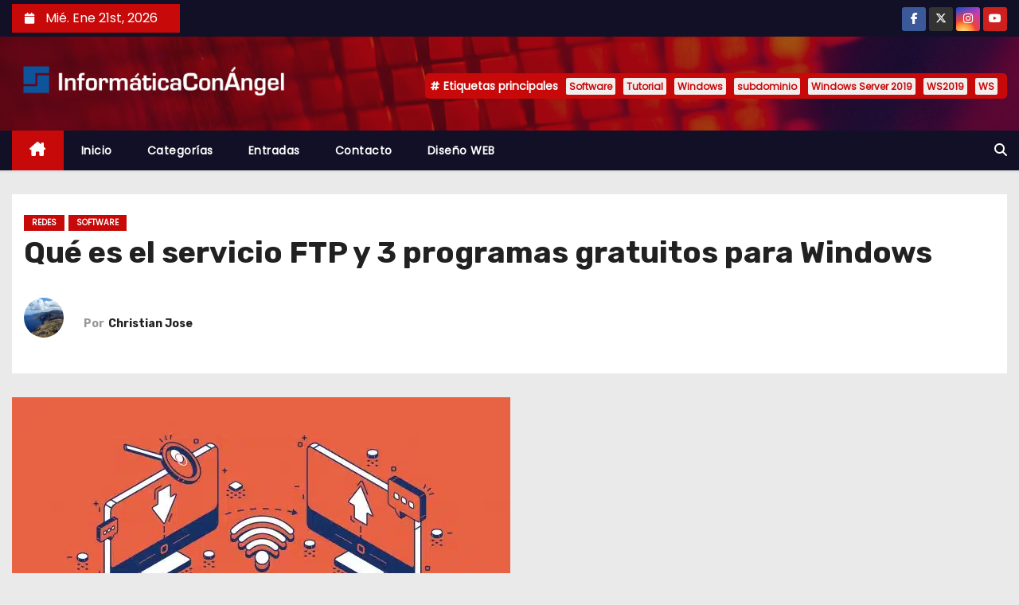

--- FILE ---
content_type: text/html; charset=UTF-8
request_url: https://informaticaconangel.com/redes/servicio-ftp/
body_size: 28710
content:
<!-- =========================
     Page Breadcrumb   
============================== -->
<!DOCTYPE html>
<html lang="es" prefix="og: https://ogp.me/ns#">
<head><meta charset="UTF-8"><script>if(navigator.userAgent.match(/MSIE|Internet Explorer/i)||navigator.userAgent.match(/Trident\/7\..*?rv:11/i)){var href=document.location.href;if(!href.match(/[?&]nowprocket/)){if(href.indexOf("?")==-1){if(href.indexOf("#")==-1){document.location.href=href+"?nowprocket=1"}else{document.location.href=href.replace("#","?nowprocket=1#")}}else{if(href.indexOf("#")==-1){document.location.href=href+"&nowprocket=1"}else{document.location.href=href.replace("#","&nowprocket=1#")}}}}</script><script>(()=>{class RocketLazyLoadScripts{constructor(){this.v="2.0.4",this.userEvents=["keydown","keyup","mousedown","mouseup","mousemove","mouseover","mouseout","touchmove","touchstart","touchend","touchcancel","wheel","click","dblclick","input"],this.attributeEvents=["onblur","onclick","oncontextmenu","ondblclick","onfocus","onmousedown","onmouseenter","onmouseleave","onmousemove","onmouseout","onmouseover","onmouseup","onmousewheel","onscroll","onsubmit"]}async t(){this.i(),this.o(),/iP(ad|hone)/.test(navigator.userAgent)&&this.h(),this.u(),this.l(this),this.m(),this.k(this),this.p(this),this._(),await Promise.all([this.R(),this.L()]),this.lastBreath=Date.now(),this.S(this),this.P(),this.D(),this.O(),this.M(),await this.C(this.delayedScripts.normal),await this.C(this.delayedScripts.defer),await this.C(this.delayedScripts.async),await this.T(),await this.F(),await this.j(),await this.A(),window.dispatchEvent(new Event("rocket-allScriptsLoaded")),this.everythingLoaded=!0,this.lastTouchEnd&&await new Promise(t=>setTimeout(t,500-Date.now()+this.lastTouchEnd)),this.I(),this.H(),this.U(),this.W()}i(){this.CSPIssue=sessionStorage.getItem("rocketCSPIssue"),document.addEventListener("securitypolicyviolation",t=>{this.CSPIssue||"script-src-elem"!==t.violatedDirective||"data"!==t.blockedURI||(this.CSPIssue=!0,sessionStorage.setItem("rocketCSPIssue",!0))},{isRocket:!0})}o(){window.addEventListener("pageshow",t=>{this.persisted=t.persisted,this.realWindowLoadedFired=!0},{isRocket:!0}),window.addEventListener("pagehide",()=>{this.onFirstUserAction=null},{isRocket:!0})}h(){let t;function e(e){t=e}window.addEventListener("touchstart",e,{isRocket:!0}),window.addEventListener("touchend",function i(o){o.changedTouches[0]&&t.changedTouches[0]&&Math.abs(o.changedTouches[0].pageX-t.changedTouches[0].pageX)<10&&Math.abs(o.changedTouches[0].pageY-t.changedTouches[0].pageY)<10&&o.timeStamp-t.timeStamp<200&&(window.removeEventListener("touchstart",e,{isRocket:!0}),window.removeEventListener("touchend",i,{isRocket:!0}),"INPUT"===o.target.tagName&&"text"===o.target.type||(o.target.dispatchEvent(new TouchEvent("touchend",{target:o.target,bubbles:!0})),o.target.dispatchEvent(new MouseEvent("mouseover",{target:o.target,bubbles:!0})),o.target.dispatchEvent(new PointerEvent("click",{target:o.target,bubbles:!0,cancelable:!0,detail:1,clientX:o.changedTouches[0].clientX,clientY:o.changedTouches[0].clientY})),event.preventDefault()))},{isRocket:!0})}q(t){this.userActionTriggered||("mousemove"!==t.type||this.firstMousemoveIgnored?"keyup"===t.type||"mouseover"===t.type||"mouseout"===t.type||(this.userActionTriggered=!0,this.onFirstUserAction&&this.onFirstUserAction()):this.firstMousemoveIgnored=!0),"click"===t.type&&t.preventDefault(),t.stopPropagation(),t.stopImmediatePropagation(),"touchstart"===this.lastEvent&&"touchend"===t.type&&(this.lastTouchEnd=Date.now()),"click"===t.type&&(this.lastTouchEnd=0),this.lastEvent=t.type,t.composedPath&&t.composedPath()[0].getRootNode()instanceof ShadowRoot&&(t.rocketTarget=t.composedPath()[0]),this.savedUserEvents.push(t)}u(){this.savedUserEvents=[],this.userEventHandler=this.q.bind(this),this.userEvents.forEach(t=>window.addEventListener(t,this.userEventHandler,{passive:!1,isRocket:!0})),document.addEventListener("visibilitychange",this.userEventHandler,{isRocket:!0})}U(){this.userEvents.forEach(t=>window.removeEventListener(t,this.userEventHandler,{passive:!1,isRocket:!0})),document.removeEventListener("visibilitychange",this.userEventHandler,{isRocket:!0}),this.savedUserEvents.forEach(t=>{(t.rocketTarget||t.target).dispatchEvent(new window[t.constructor.name](t.type,t))})}m(){const t="return false",e=Array.from(this.attributeEvents,t=>"data-rocket-"+t),i="["+this.attributeEvents.join("],[")+"]",o="[data-rocket-"+this.attributeEvents.join("],[data-rocket-")+"]",s=(e,i,o)=>{o&&o!==t&&(e.setAttribute("data-rocket-"+i,o),e["rocket"+i]=new Function("event",o),e.setAttribute(i,t))};new MutationObserver(t=>{for(const n of t)"attributes"===n.type&&(n.attributeName.startsWith("data-rocket-")||this.everythingLoaded?n.attributeName.startsWith("data-rocket-")&&this.everythingLoaded&&this.N(n.target,n.attributeName.substring(12)):s(n.target,n.attributeName,n.target.getAttribute(n.attributeName))),"childList"===n.type&&n.addedNodes.forEach(t=>{if(t.nodeType===Node.ELEMENT_NODE)if(this.everythingLoaded)for(const i of[t,...t.querySelectorAll(o)])for(const t of i.getAttributeNames())e.includes(t)&&this.N(i,t.substring(12));else for(const e of[t,...t.querySelectorAll(i)])for(const t of e.getAttributeNames())this.attributeEvents.includes(t)&&s(e,t,e.getAttribute(t))})}).observe(document,{subtree:!0,childList:!0,attributeFilter:[...this.attributeEvents,...e]})}I(){this.attributeEvents.forEach(t=>{document.querySelectorAll("[data-rocket-"+t+"]").forEach(e=>{this.N(e,t)})})}N(t,e){const i=t.getAttribute("data-rocket-"+e);i&&(t.setAttribute(e,i),t.removeAttribute("data-rocket-"+e))}k(t){Object.defineProperty(HTMLElement.prototype,"onclick",{get(){return this.rocketonclick||null},set(e){this.rocketonclick=e,this.setAttribute(t.everythingLoaded?"onclick":"data-rocket-onclick","this.rocketonclick(event)")}})}S(t){function e(e,i){let o=e[i];e[i]=null,Object.defineProperty(e,i,{get:()=>o,set(s){t.everythingLoaded?o=s:e["rocket"+i]=o=s}})}e(document,"onreadystatechange"),e(window,"onload"),e(window,"onpageshow");try{Object.defineProperty(document,"readyState",{get:()=>t.rocketReadyState,set(e){t.rocketReadyState=e},configurable:!0}),document.readyState="loading"}catch(t){console.log("WPRocket DJE readyState conflict, bypassing")}}l(t){this.originalAddEventListener=EventTarget.prototype.addEventListener,this.originalRemoveEventListener=EventTarget.prototype.removeEventListener,this.savedEventListeners=[],EventTarget.prototype.addEventListener=function(e,i,o){o&&o.isRocket||!t.B(e,this)&&!t.userEvents.includes(e)||t.B(e,this)&&!t.userActionTriggered||e.startsWith("rocket-")||t.everythingLoaded?t.originalAddEventListener.call(this,e,i,o):(t.savedEventListeners.push({target:this,remove:!1,type:e,func:i,options:o}),"mouseenter"!==e&&"mouseleave"!==e||t.originalAddEventListener.call(this,e,t.savedUserEvents.push,o))},EventTarget.prototype.removeEventListener=function(e,i,o){o&&o.isRocket||!t.B(e,this)&&!t.userEvents.includes(e)||t.B(e,this)&&!t.userActionTriggered||e.startsWith("rocket-")||t.everythingLoaded?t.originalRemoveEventListener.call(this,e,i,o):t.savedEventListeners.push({target:this,remove:!0,type:e,func:i,options:o})}}J(t,e){this.savedEventListeners=this.savedEventListeners.filter(i=>{let o=i.type,s=i.target||window;return e!==o||t!==s||(this.B(o,s)&&(i.type="rocket-"+o),this.$(i),!1)})}H(){EventTarget.prototype.addEventListener=this.originalAddEventListener,EventTarget.prototype.removeEventListener=this.originalRemoveEventListener,this.savedEventListeners.forEach(t=>this.$(t))}$(t){t.remove?this.originalRemoveEventListener.call(t.target,t.type,t.func,t.options):this.originalAddEventListener.call(t.target,t.type,t.func,t.options)}p(t){let e;function i(e){return t.everythingLoaded?e:e.split(" ").map(t=>"load"===t||t.startsWith("load.")?"rocket-jquery-load":t).join(" ")}function o(o){function s(e){const s=o.fn[e];o.fn[e]=o.fn.init.prototype[e]=function(){return this[0]===window&&t.userActionTriggered&&("string"==typeof arguments[0]||arguments[0]instanceof String?arguments[0]=i(arguments[0]):"object"==typeof arguments[0]&&Object.keys(arguments[0]).forEach(t=>{const e=arguments[0][t];delete arguments[0][t],arguments[0][i(t)]=e})),s.apply(this,arguments),this}}if(o&&o.fn&&!t.allJQueries.includes(o)){const e={DOMContentLoaded:[],"rocket-DOMContentLoaded":[]};for(const t in e)document.addEventListener(t,()=>{e[t].forEach(t=>t())},{isRocket:!0});o.fn.ready=o.fn.init.prototype.ready=function(i){function s(){parseInt(o.fn.jquery)>2?setTimeout(()=>i.bind(document)(o)):i.bind(document)(o)}return"function"==typeof i&&(t.realDomReadyFired?!t.userActionTriggered||t.fauxDomReadyFired?s():e["rocket-DOMContentLoaded"].push(s):e.DOMContentLoaded.push(s)),o([])},s("on"),s("one"),s("off"),t.allJQueries.push(o)}e=o}t.allJQueries=[],o(window.jQuery),Object.defineProperty(window,"jQuery",{get:()=>e,set(t){o(t)}})}P(){const t=new Map;document.write=document.writeln=function(e){const i=document.currentScript,o=document.createRange(),s=i.parentElement;let n=t.get(i);void 0===n&&(n=i.nextSibling,t.set(i,n));const c=document.createDocumentFragment();o.setStart(c,0),c.appendChild(o.createContextualFragment(e)),s.insertBefore(c,n)}}async R(){return new Promise(t=>{this.userActionTriggered?t():this.onFirstUserAction=t})}async L(){return new Promise(t=>{document.addEventListener("DOMContentLoaded",()=>{this.realDomReadyFired=!0,t()},{isRocket:!0})})}async j(){return this.realWindowLoadedFired?Promise.resolve():new Promise(t=>{window.addEventListener("load",t,{isRocket:!0})})}M(){this.pendingScripts=[];this.scriptsMutationObserver=new MutationObserver(t=>{for(const e of t)e.addedNodes.forEach(t=>{"SCRIPT"!==t.tagName||t.noModule||t.isWPRocket||this.pendingScripts.push({script:t,promise:new Promise(e=>{const i=()=>{const i=this.pendingScripts.findIndex(e=>e.script===t);i>=0&&this.pendingScripts.splice(i,1),e()};t.addEventListener("load",i,{isRocket:!0}),t.addEventListener("error",i,{isRocket:!0}),setTimeout(i,1e3)})})})}),this.scriptsMutationObserver.observe(document,{childList:!0,subtree:!0})}async F(){await this.X(),this.pendingScripts.length?(await this.pendingScripts[0].promise,await this.F()):this.scriptsMutationObserver.disconnect()}D(){this.delayedScripts={normal:[],async:[],defer:[]},document.querySelectorAll("script[type$=rocketlazyloadscript]").forEach(t=>{t.hasAttribute("data-rocket-src")?t.hasAttribute("async")&&!1!==t.async?this.delayedScripts.async.push(t):t.hasAttribute("defer")&&!1!==t.defer||"module"===t.getAttribute("data-rocket-type")?this.delayedScripts.defer.push(t):this.delayedScripts.normal.push(t):this.delayedScripts.normal.push(t)})}async _(){await this.L();let t=[];document.querySelectorAll("script[type$=rocketlazyloadscript][data-rocket-src]").forEach(e=>{let i=e.getAttribute("data-rocket-src");if(i&&!i.startsWith("data:")){i.startsWith("//")&&(i=location.protocol+i);try{const o=new URL(i).origin;o!==location.origin&&t.push({src:o,crossOrigin:e.crossOrigin||"module"===e.getAttribute("data-rocket-type")})}catch(t){}}}),t=[...new Map(t.map(t=>[JSON.stringify(t),t])).values()],this.Y(t,"preconnect")}async G(t){if(await this.K(),!0!==t.noModule||!("noModule"in HTMLScriptElement.prototype))return new Promise(e=>{let i;function o(){(i||t).setAttribute("data-rocket-status","executed"),e()}try{if(navigator.userAgent.includes("Firefox/")||""===navigator.vendor||this.CSPIssue)i=document.createElement("script"),[...t.attributes].forEach(t=>{let e=t.nodeName;"type"!==e&&("data-rocket-type"===e&&(e="type"),"data-rocket-src"===e&&(e="src"),i.setAttribute(e,t.nodeValue))}),t.text&&(i.text=t.text),t.nonce&&(i.nonce=t.nonce),i.hasAttribute("src")?(i.addEventListener("load",o,{isRocket:!0}),i.addEventListener("error",()=>{i.setAttribute("data-rocket-status","failed-network"),e()},{isRocket:!0}),setTimeout(()=>{i.isConnected||e()},1)):(i.text=t.text,o()),i.isWPRocket=!0,t.parentNode.replaceChild(i,t);else{const i=t.getAttribute("data-rocket-type"),s=t.getAttribute("data-rocket-src");i?(t.type=i,t.removeAttribute("data-rocket-type")):t.removeAttribute("type"),t.addEventListener("load",o,{isRocket:!0}),t.addEventListener("error",i=>{this.CSPIssue&&i.target.src.startsWith("data:")?(console.log("WPRocket: CSP fallback activated"),t.removeAttribute("src"),this.G(t).then(e)):(t.setAttribute("data-rocket-status","failed-network"),e())},{isRocket:!0}),s?(t.fetchPriority="high",t.removeAttribute("data-rocket-src"),t.src=s):t.src="data:text/javascript;base64,"+window.btoa(unescape(encodeURIComponent(t.text)))}}catch(i){t.setAttribute("data-rocket-status","failed-transform"),e()}});t.setAttribute("data-rocket-status","skipped")}async C(t){const e=t.shift();return e?(e.isConnected&&await this.G(e),this.C(t)):Promise.resolve()}O(){this.Y([...this.delayedScripts.normal,...this.delayedScripts.defer,...this.delayedScripts.async],"preload")}Y(t,e){this.trash=this.trash||[];let i=!0;var o=document.createDocumentFragment();t.forEach(t=>{const s=t.getAttribute&&t.getAttribute("data-rocket-src")||t.src;if(s&&!s.startsWith("data:")){const n=document.createElement("link");n.href=s,n.rel=e,"preconnect"!==e&&(n.as="script",n.fetchPriority=i?"high":"low"),t.getAttribute&&"module"===t.getAttribute("data-rocket-type")&&(n.crossOrigin=!0),t.crossOrigin&&(n.crossOrigin=t.crossOrigin),t.integrity&&(n.integrity=t.integrity),t.nonce&&(n.nonce=t.nonce),o.appendChild(n),this.trash.push(n),i=!1}}),document.head.appendChild(o)}W(){this.trash.forEach(t=>t.remove())}async T(){try{document.readyState="interactive"}catch(t){}this.fauxDomReadyFired=!0;try{await this.K(),this.J(document,"readystatechange"),document.dispatchEvent(new Event("rocket-readystatechange")),await this.K(),document.rocketonreadystatechange&&document.rocketonreadystatechange(),await this.K(),this.J(document,"DOMContentLoaded"),document.dispatchEvent(new Event("rocket-DOMContentLoaded")),await this.K(),this.J(window,"DOMContentLoaded"),window.dispatchEvent(new Event("rocket-DOMContentLoaded"))}catch(t){console.error(t)}}async A(){try{document.readyState="complete"}catch(t){}try{await this.K(),this.J(document,"readystatechange"),document.dispatchEvent(new Event("rocket-readystatechange")),await this.K(),document.rocketonreadystatechange&&document.rocketonreadystatechange(),await this.K(),this.J(window,"load"),window.dispatchEvent(new Event("rocket-load")),await this.K(),window.rocketonload&&window.rocketonload(),await this.K(),this.allJQueries.forEach(t=>t(window).trigger("rocket-jquery-load")),await this.K(),this.J(window,"pageshow");const t=new Event("rocket-pageshow");t.persisted=this.persisted,window.dispatchEvent(t),await this.K(),window.rocketonpageshow&&window.rocketonpageshow({persisted:this.persisted})}catch(t){console.error(t)}}async K(){Date.now()-this.lastBreath>45&&(await this.X(),this.lastBreath=Date.now())}async X(){return document.hidden?new Promise(t=>setTimeout(t)):new Promise(t=>requestAnimationFrame(t))}B(t,e){return e===document&&"readystatechange"===t||(e===document&&"DOMContentLoaded"===t||(e===window&&"DOMContentLoaded"===t||(e===window&&"load"===t||e===window&&"pageshow"===t)))}static run(){(new RocketLazyLoadScripts).t()}}RocketLazyLoadScripts.run()})();</script>

<meta name="viewport" content="width=device-width, initial-scale=1">
<link rel="profile" href="https://gmpg.org/xfn/11">

		<!-- Meta Tag Manager -->
		<meta name="linkatomic-verify-code" content="fac60d983ff64d1b87721a7afea3a4dc" />
		<!-- / Meta Tag Manager -->

<!-- Optimización para motores de búsqueda de Rank Math -  https://rankmath.com/ -->
<title>Qué es el servicio FTP y 3 programas gratuitos para Windows - Informática con Ángel</title>
<link data-rocket-prefetch href="https://fonts.googleapis.com" rel="dns-prefetch">
<link data-rocket-preload as="style" href="https://fonts.googleapis.com/css?family=Rubik%3A400%2C500%2C700%7CPoppins%3A400%26amp%3Bdisplay%3Dswap&#038;subset=latin%2Clatin-ext&#038;display=swap" rel="preload">
<link href="https://fonts.googleapis.com/css?family=Rubik%3A400%2C500%2C700%7CPoppins%3A400%26amp%3Bdisplay%3Dswap&#038;subset=latin%2Clatin-ext&#038;display=swap" media="print" onload="this.media=&#039;all&#039;" rel="stylesheet">
<noscript data-wpr-hosted-gf-parameters=""><link rel="stylesheet" href="https://fonts.googleapis.com/css?family=Rubik%3A400%2C500%2C700%7CPoppins%3A400%26amp%3Bdisplay%3Dswap&#038;subset=latin%2Clatin-ext&#038;display=swap"></noscript><link rel="preload" data-rocket-preload as="image" href="https://informaticaconangel.com/wp-content/uploads/2021/10/banner-isometrico-transferencia-archivos-conexion-remota_107791-609.jpg" imagesrcset="https://informaticaconangel.com/wp-content/uploads/2021/10/banner-isometrico-transferencia-archivos-conexion-remota_107791-609.jpg 626w, https://informaticaconangel.com/wp-content/uploads/2021/10/banner-isometrico-transferencia-archivos-conexion-remota_107791-609-300x162.jpg 300w" imagesizes="(max-width: 626px) 100vw, 626px" fetchpriority="high">
<meta name="description" content="Te explicamos que es el servicio FTP y 3 programas gratuitos de código libre que puedes utilizar para hacer uso de este servicio"/>
<meta name="robots" content="follow, index, max-snippet:-1, max-video-preview:-1, max-image-preview:large"/>
<link rel="canonical" href="https://informaticaconangel.com/redes/servicio-ftp/" />
<meta property="og:locale" content="es_ES" />
<meta property="og:type" content="article" />
<meta property="og:title" content="Qué es el servicio FTP y 3 programas gratuitos para Windows - Informática con Ángel" />
<meta property="og:description" content="Te explicamos que es el servicio FTP y 3 programas gratuitos de código libre que puedes utilizar para hacer uso de este servicio" />
<meta property="og:url" content="https://informaticaconangel.com/redes/servicio-ftp/" />
<meta property="og:site_name" content="Informática con Ángel" />
<meta property="article:section" content="Redes" />
<meta property="og:updated_time" content="2021-10-04T11:24:32+02:00" />
<meta property="og:image" content="https://informaticaconangel.com/wp-content/uploads/2021/10/banner-isometrico-transferencia-archivos-conexion-remota_107791-609.jpg" />
<meta property="og:image:secure_url" content="https://informaticaconangel.com/wp-content/uploads/2021/10/banner-isometrico-transferencia-archivos-conexion-remota_107791-609.jpg" />
<meta property="og:image:width" content="626" />
<meta property="og:image:height" content="337" />
<meta property="og:image:alt" content="Servicio FTP" />
<meta property="og:image:type" content="image/jpeg" />
<meta property="article:published_time" content="2021-10-04T11:24:29+02:00" />
<meta property="article:modified_time" content="2021-10-04T11:24:32+02:00" />
<meta name="twitter:card" content="summary_large_image" />
<meta name="twitter:title" content="Qué es el servicio FTP y 3 programas gratuitos para Windows - Informática con Ángel" />
<meta name="twitter:description" content="Te explicamos que es el servicio FTP y 3 programas gratuitos de código libre que puedes utilizar para hacer uso de este servicio" />
<meta name="twitter:image" content="https://informaticaconangel.com/wp-content/uploads/2021/10/banner-isometrico-transferencia-archivos-conexion-remota_107791-609.jpg" />
<meta name="twitter:label1" content="Escrito por" />
<meta name="twitter:data1" content="Christian Jose" />
<meta name="twitter:label2" content="Tiempo de lectura" />
<meta name="twitter:data2" content="7 minutos" />
<script type="application/ld+json" class="rank-math-schema">{"@context":"https://schema.org","@graph":[{"@type":["Organization","Person"],"@id":"https://informaticaconangel.com/#person","name":"Inform\u00e1tica con \u00e1ngel","url":"https://informaticaconangel.com"},{"@type":"WebSite","@id":"https://informaticaconangel.com/#website","url":"https://informaticaconangel.com","name":"Inform\u00e1tica con \u00e1ngel","publisher":{"@id":"https://informaticaconangel.com/#person"},"inLanguage":"es"},{"@type":"ImageObject","@id":"https://informaticaconangel.com/wp-content/uploads/2021/10/banner-isometrico-transferencia-archivos-conexion-remota_107791-609.jpg","url":"https://informaticaconangel.com/wp-content/uploads/2021/10/banner-isometrico-transferencia-archivos-conexion-remota_107791-609.jpg","width":"626","height":"337","inLanguage":"es"},{"@type":"BreadcrumbList","@id":"https://informaticaconangel.com/redes/servicio-ftp/#breadcrumb","itemListElement":[{"@type":"ListItem","position":"1","item":{"@id":"https://informaticaconangel.com","name":"Portada"}},{"@type":"ListItem","position":"2","item":{"@id":"https://informaticaconangel.com/redes/servicio-ftp/","name":"Qu\u00e9 es el servicio FTP y 3 programas gratuitos para Windows"}}]},{"@type":"WebPage","@id":"https://informaticaconangel.com/redes/servicio-ftp/#webpage","url":"https://informaticaconangel.com/redes/servicio-ftp/","name":"Qu\u00e9 es el servicio FTP y 3 programas gratuitos para Windows - Inform\u00e1tica con \u00c1ngel","datePublished":"2021-10-04T11:24:29+02:00","dateModified":"2021-10-04T11:24:32+02:00","isPartOf":{"@id":"https://informaticaconangel.com/#website"},"primaryImageOfPage":{"@id":"https://informaticaconangel.com/wp-content/uploads/2021/10/banner-isometrico-transferencia-archivos-conexion-remota_107791-609.jpg"},"inLanguage":"es","breadcrumb":{"@id":"https://informaticaconangel.com/redes/servicio-ftp/#breadcrumb"}},{"@type":"Person","@id":"https://informaticaconangel.com/author/christian/","name":"Christian Jose","url":"https://informaticaconangel.com/author/christian/","image":{"@type":"ImageObject","@id":"https://secure.gravatar.com/avatar/d68aa4fd1c2db09c88e9acf44291af43?s=96&amp;d=mm&amp;r=g","url":"https://secure.gravatar.com/avatar/d68aa4fd1c2db09c88e9acf44291af43?s=96&amp;d=mm&amp;r=g","caption":"Christian Jose","inLanguage":"es"}},{"@type":"BlogPosting","headline":"Qu\u00e9 es el servicio FTP y 3 programas gratuitos para Windows - Inform\u00e1tica con \u00c1ngel","keywords":"Servicio FTP","datePublished":"2021-10-04T11:24:29+02:00","dateModified":"2021-10-04T11:24:32+02:00","author":{"@id":"https://informaticaconangel.com/author/christian/","name":"Christian Jose"},"publisher":{"@id":"https://informaticaconangel.com/#person"},"description":"Te explicamos que es el servicio FTP y 3 programas gratuitos de c\u00f3digo libre que puedes utilizar para hacer uso de este servicio","name":"Qu\u00e9 es el servicio FTP y 3 programas gratuitos para Windows - Inform\u00e1tica con \u00c1ngel","@id":"https://informaticaconangel.com/redes/servicio-ftp/#richSnippet","isPartOf":{"@id":"https://informaticaconangel.com/redes/servicio-ftp/#webpage"},"image":{"@id":"https://informaticaconangel.com/wp-content/uploads/2021/10/banner-isometrico-transferencia-archivos-conexion-remota_107791-609.jpg"},"inLanguage":"es","mainEntityOfPage":{"@id":"https://informaticaconangel.com/redes/servicio-ftp/#webpage"}}]}</script>
<!-- /Plugin Rank Math WordPress SEO -->

<link rel='dns-prefetch' href='//fonts.googleapis.com' />
<link rel='dns-prefetch' href='//www.googletagmanager.com' />
<link rel='dns-prefetch' href='//pagead2.googlesyndication.com' />
<link href='https://fonts.gstatic.com' crossorigin rel='preconnect' />
<link rel="alternate" type="application/rss+xml" title="Informática con Ángel &raquo; Feed" href="https://informaticaconangel.com/feed/" />
<link rel="alternate" type="application/rss+xml" title="Informática con Ángel &raquo; Feed de los comentarios" href="https://informaticaconangel.com/comments/feed/" />
<link rel="alternate" type="application/rss+xml" title="Informática con Ángel &raquo; Comentario Qué es el servicio FTP y 3 programas gratuitos para Windows del feed" href="https://informaticaconangel.com/redes/servicio-ftp/feed/" />
<link data-minify="1" rel='stylesheet' id='pt-cv-public-style-css' href='https://informaticaconangel.com/wp-content/cache/min/1/wp-content/plugins/content-views-query-and-display-post-page/public/assets/css/cv.css?ver=1731096953' type='text/css' media='all' />
<style id='wp-emoji-styles-inline-css' type='text/css'>

	img.wp-smiley, img.emoji {
		display: inline !important;
		border: none !important;
		box-shadow: none !important;
		height: 1em !important;
		width: 1em !important;
		margin: 0 0.07em !important;
		vertical-align: -0.1em !important;
		background: none !important;
		padding: 0 !important;
	}
</style>
<link rel='stylesheet' id='wp-block-library-css' href='https://informaticaconangel.com/wp-includes/css/dist/block-library/style.min.css?ver=6.6.4' type='text/css' media='all' />
<style id='wp-block-library-theme-inline-css' type='text/css'>
.wp-block-audio :where(figcaption){color:#555;font-size:13px;text-align:center}.is-dark-theme .wp-block-audio :where(figcaption){color:#ffffffa6}.wp-block-audio{margin:0 0 1em}.wp-block-code{border:1px solid #ccc;border-radius:4px;font-family:Menlo,Consolas,monaco,monospace;padding:.8em 1em}.wp-block-embed :where(figcaption){color:#555;font-size:13px;text-align:center}.is-dark-theme .wp-block-embed :where(figcaption){color:#ffffffa6}.wp-block-embed{margin:0 0 1em}.blocks-gallery-caption{color:#555;font-size:13px;text-align:center}.is-dark-theme .blocks-gallery-caption{color:#ffffffa6}:root :where(.wp-block-image figcaption){color:#555;font-size:13px;text-align:center}.is-dark-theme :root :where(.wp-block-image figcaption){color:#ffffffa6}.wp-block-image{margin:0 0 1em}.wp-block-pullquote{border-bottom:4px solid;border-top:4px solid;color:currentColor;margin-bottom:1.75em}.wp-block-pullquote cite,.wp-block-pullquote footer,.wp-block-pullquote__citation{color:currentColor;font-size:.8125em;font-style:normal;text-transform:uppercase}.wp-block-quote{border-left:.25em solid;margin:0 0 1.75em;padding-left:1em}.wp-block-quote cite,.wp-block-quote footer{color:currentColor;font-size:.8125em;font-style:normal;position:relative}.wp-block-quote.has-text-align-right{border-left:none;border-right:.25em solid;padding-left:0;padding-right:1em}.wp-block-quote.has-text-align-center{border:none;padding-left:0}.wp-block-quote.is-large,.wp-block-quote.is-style-large,.wp-block-quote.is-style-plain{border:none}.wp-block-search .wp-block-search__label{font-weight:700}.wp-block-search__button{border:1px solid #ccc;padding:.375em .625em}:where(.wp-block-group.has-background){padding:1.25em 2.375em}.wp-block-separator.has-css-opacity{opacity:.4}.wp-block-separator{border:none;border-bottom:2px solid;margin-left:auto;margin-right:auto}.wp-block-separator.has-alpha-channel-opacity{opacity:1}.wp-block-separator:not(.is-style-wide):not(.is-style-dots){width:100px}.wp-block-separator.has-background:not(.is-style-dots){border-bottom:none;height:1px}.wp-block-separator.has-background:not(.is-style-wide):not(.is-style-dots){height:2px}.wp-block-table{margin:0 0 1em}.wp-block-table td,.wp-block-table th{word-break:normal}.wp-block-table :where(figcaption){color:#555;font-size:13px;text-align:center}.is-dark-theme .wp-block-table :where(figcaption){color:#ffffffa6}.wp-block-video :where(figcaption){color:#555;font-size:13px;text-align:center}.is-dark-theme .wp-block-video :where(figcaption){color:#ffffffa6}.wp-block-video{margin:0 0 1em}:root :where(.wp-block-template-part.has-background){margin-bottom:0;margin-top:0;padding:1.25em 2.375em}
</style>
<style id='classic-theme-styles-inline-css' type='text/css'>
/*! This file is auto-generated */
.wp-block-button__link{color:#fff;background-color:#32373c;border-radius:9999px;box-shadow:none;text-decoration:none;padding:calc(.667em + 2px) calc(1.333em + 2px);font-size:1.125em}.wp-block-file__button{background:#32373c;color:#fff;text-decoration:none}
</style>
<style id='global-styles-inline-css' type='text/css'>
:root{--wp--preset--aspect-ratio--square: 1;--wp--preset--aspect-ratio--4-3: 4/3;--wp--preset--aspect-ratio--3-4: 3/4;--wp--preset--aspect-ratio--3-2: 3/2;--wp--preset--aspect-ratio--2-3: 2/3;--wp--preset--aspect-ratio--16-9: 16/9;--wp--preset--aspect-ratio--9-16: 9/16;--wp--preset--color--black: #000000;--wp--preset--color--cyan-bluish-gray: #abb8c3;--wp--preset--color--white: #ffffff;--wp--preset--color--pale-pink: #f78da7;--wp--preset--color--vivid-red: #cf2e2e;--wp--preset--color--luminous-vivid-orange: #ff6900;--wp--preset--color--luminous-vivid-amber: #fcb900;--wp--preset--color--light-green-cyan: #7bdcb5;--wp--preset--color--vivid-green-cyan: #00d084;--wp--preset--color--pale-cyan-blue: #8ed1fc;--wp--preset--color--vivid-cyan-blue: #0693e3;--wp--preset--color--vivid-purple: #9b51e0;--wp--preset--gradient--vivid-cyan-blue-to-vivid-purple: linear-gradient(135deg,rgba(6,147,227,1) 0%,rgb(155,81,224) 100%);--wp--preset--gradient--light-green-cyan-to-vivid-green-cyan: linear-gradient(135deg,rgb(122,220,180) 0%,rgb(0,208,130) 100%);--wp--preset--gradient--luminous-vivid-amber-to-luminous-vivid-orange: linear-gradient(135deg,rgba(252,185,0,1) 0%,rgba(255,105,0,1) 100%);--wp--preset--gradient--luminous-vivid-orange-to-vivid-red: linear-gradient(135deg,rgba(255,105,0,1) 0%,rgb(207,46,46) 100%);--wp--preset--gradient--very-light-gray-to-cyan-bluish-gray: linear-gradient(135deg,rgb(238,238,238) 0%,rgb(169,184,195) 100%);--wp--preset--gradient--cool-to-warm-spectrum: linear-gradient(135deg,rgb(74,234,220) 0%,rgb(151,120,209) 20%,rgb(207,42,186) 40%,rgb(238,44,130) 60%,rgb(251,105,98) 80%,rgb(254,248,76) 100%);--wp--preset--gradient--blush-light-purple: linear-gradient(135deg,rgb(255,206,236) 0%,rgb(152,150,240) 100%);--wp--preset--gradient--blush-bordeaux: linear-gradient(135deg,rgb(254,205,165) 0%,rgb(254,45,45) 50%,rgb(107,0,62) 100%);--wp--preset--gradient--luminous-dusk: linear-gradient(135deg,rgb(255,203,112) 0%,rgb(199,81,192) 50%,rgb(65,88,208) 100%);--wp--preset--gradient--pale-ocean: linear-gradient(135deg,rgb(255,245,203) 0%,rgb(182,227,212) 50%,rgb(51,167,181) 100%);--wp--preset--gradient--electric-grass: linear-gradient(135deg,rgb(202,248,128) 0%,rgb(113,206,126) 100%);--wp--preset--gradient--midnight: linear-gradient(135deg,rgb(2,3,129) 0%,rgb(40,116,252) 100%);--wp--preset--font-size--small: 13px;--wp--preset--font-size--medium: 20px;--wp--preset--font-size--large: 36px;--wp--preset--font-size--x-large: 42px;--wp--preset--spacing--20: 0.44rem;--wp--preset--spacing--30: 0.67rem;--wp--preset--spacing--40: 1rem;--wp--preset--spacing--50: 1.5rem;--wp--preset--spacing--60: 2.25rem;--wp--preset--spacing--70: 3.38rem;--wp--preset--spacing--80: 5.06rem;--wp--preset--shadow--natural: 6px 6px 9px rgba(0, 0, 0, 0.2);--wp--preset--shadow--deep: 12px 12px 50px rgba(0, 0, 0, 0.4);--wp--preset--shadow--sharp: 6px 6px 0px rgba(0, 0, 0, 0.2);--wp--preset--shadow--outlined: 6px 6px 0px -3px rgba(255, 255, 255, 1), 6px 6px rgba(0, 0, 0, 1);--wp--preset--shadow--crisp: 6px 6px 0px rgba(0, 0, 0, 1);}:where(.is-layout-flex){gap: 0.5em;}:where(.is-layout-grid){gap: 0.5em;}body .is-layout-flex{display: flex;}.is-layout-flex{flex-wrap: wrap;align-items: center;}.is-layout-flex > :is(*, div){margin: 0;}body .is-layout-grid{display: grid;}.is-layout-grid > :is(*, div){margin: 0;}:where(.wp-block-columns.is-layout-flex){gap: 2em;}:where(.wp-block-columns.is-layout-grid){gap: 2em;}:where(.wp-block-post-template.is-layout-flex){gap: 1.25em;}:where(.wp-block-post-template.is-layout-grid){gap: 1.25em;}.has-black-color{color: var(--wp--preset--color--black) !important;}.has-cyan-bluish-gray-color{color: var(--wp--preset--color--cyan-bluish-gray) !important;}.has-white-color{color: var(--wp--preset--color--white) !important;}.has-pale-pink-color{color: var(--wp--preset--color--pale-pink) !important;}.has-vivid-red-color{color: var(--wp--preset--color--vivid-red) !important;}.has-luminous-vivid-orange-color{color: var(--wp--preset--color--luminous-vivid-orange) !important;}.has-luminous-vivid-amber-color{color: var(--wp--preset--color--luminous-vivid-amber) !important;}.has-light-green-cyan-color{color: var(--wp--preset--color--light-green-cyan) !important;}.has-vivid-green-cyan-color{color: var(--wp--preset--color--vivid-green-cyan) !important;}.has-pale-cyan-blue-color{color: var(--wp--preset--color--pale-cyan-blue) !important;}.has-vivid-cyan-blue-color{color: var(--wp--preset--color--vivid-cyan-blue) !important;}.has-vivid-purple-color{color: var(--wp--preset--color--vivid-purple) !important;}.has-black-background-color{background-color: var(--wp--preset--color--black) !important;}.has-cyan-bluish-gray-background-color{background-color: var(--wp--preset--color--cyan-bluish-gray) !important;}.has-white-background-color{background-color: var(--wp--preset--color--white) !important;}.has-pale-pink-background-color{background-color: var(--wp--preset--color--pale-pink) !important;}.has-vivid-red-background-color{background-color: var(--wp--preset--color--vivid-red) !important;}.has-luminous-vivid-orange-background-color{background-color: var(--wp--preset--color--luminous-vivid-orange) !important;}.has-luminous-vivid-amber-background-color{background-color: var(--wp--preset--color--luminous-vivid-amber) !important;}.has-light-green-cyan-background-color{background-color: var(--wp--preset--color--light-green-cyan) !important;}.has-vivid-green-cyan-background-color{background-color: var(--wp--preset--color--vivid-green-cyan) !important;}.has-pale-cyan-blue-background-color{background-color: var(--wp--preset--color--pale-cyan-blue) !important;}.has-vivid-cyan-blue-background-color{background-color: var(--wp--preset--color--vivid-cyan-blue) !important;}.has-vivid-purple-background-color{background-color: var(--wp--preset--color--vivid-purple) !important;}.has-black-border-color{border-color: var(--wp--preset--color--black) !important;}.has-cyan-bluish-gray-border-color{border-color: var(--wp--preset--color--cyan-bluish-gray) !important;}.has-white-border-color{border-color: var(--wp--preset--color--white) !important;}.has-pale-pink-border-color{border-color: var(--wp--preset--color--pale-pink) !important;}.has-vivid-red-border-color{border-color: var(--wp--preset--color--vivid-red) !important;}.has-luminous-vivid-orange-border-color{border-color: var(--wp--preset--color--luminous-vivid-orange) !important;}.has-luminous-vivid-amber-border-color{border-color: var(--wp--preset--color--luminous-vivid-amber) !important;}.has-light-green-cyan-border-color{border-color: var(--wp--preset--color--light-green-cyan) !important;}.has-vivid-green-cyan-border-color{border-color: var(--wp--preset--color--vivid-green-cyan) !important;}.has-pale-cyan-blue-border-color{border-color: var(--wp--preset--color--pale-cyan-blue) !important;}.has-vivid-cyan-blue-border-color{border-color: var(--wp--preset--color--vivid-cyan-blue) !important;}.has-vivid-purple-border-color{border-color: var(--wp--preset--color--vivid-purple) !important;}.has-vivid-cyan-blue-to-vivid-purple-gradient-background{background: var(--wp--preset--gradient--vivid-cyan-blue-to-vivid-purple) !important;}.has-light-green-cyan-to-vivid-green-cyan-gradient-background{background: var(--wp--preset--gradient--light-green-cyan-to-vivid-green-cyan) !important;}.has-luminous-vivid-amber-to-luminous-vivid-orange-gradient-background{background: var(--wp--preset--gradient--luminous-vivid-amber-to-luminous-vivid-orange) !important;}.has-luminous-vivid-orange-to-vivid-red-gradient-background{background: var(--wp--preset--gradient--luminous-vivid-orange-to-vivid-red) !important;}.has-very-light-gray-to-cyan-bluish-gray-gradient-background{background: var(--wp--preset--gradient--very-light-gray-to-cyan-bluish-gray) !important;}.has-cool-to-warm-spectrum-gradient-background{background: var(--wp--preset--gradient--cool-to-warm-spectrum) !important;}.has-blush-light-purple-gradient-background{background: var(--wp--preset--gradient--blush-light-purple) !important;}.has-blush-bordeaux-gradient-background{background: var(--wp--preset--gradient--blush-bordeaux) !important;}.has-luminous-dusk-gradient-background{background: var(--wp--preset--gradient--luminous-dusk) !important;}.has-pale-ocean-gradient-background{background: var(--wp--preset--gradient--pale-ocean) !important;}.has-electric-grass-gradient-background{background: var(--wp--preset--gradient--electric-grass) !important;}.has-midnight-gradient-background{background: var(--wp--preset--gradient--midnight) !important;}.has-small-font-size{font-size: var(--wp--preset--font-size--small) !important;}.has-medium-font-size{font-size: var(--wp--preset--font-size--medium) !important;}.has-large-font-size{font-size: var(--wp--preset--font-size--large) !important;}.has-x-large-font-size{font-size: var(--wp--preset--font-size--x-large) !important;}
:where(.wp-block-post-template.is-layout-flex){gap: 1.25em;}:where(.wp-block-post-template.is-layout-grid){gap: 1.25em;}
:where(.wp-block-columns.is-layout-flex){gap: 2em;}:where(.wp-block-columns.is-layout-grid){gap: 2em;}
:root :where(.wp-block-pullquote){font-size: 1.5em;line-height: 1.6;}
</style>
<link data-minify="1" rel='stylesheet' id='front-estilos-css' href='https://informaticaconangel.com/wp-content/cache/min/1/wp-content/plugins/asesor-cookies-para-la-ley-en-espana/html/front/estilos.css?ver=1731096953' type='text/css' media='all' />
<link rel='stylesheet' id='ez-toc-css' href='https://informaticaconangel.com/wp-content/plugins/easy-table-of-contents/assets/css/screen.min.css?ver=2.0.80' type='text/css' media='all' />
<style id='ez-toc-inline-css' type='text/css'>
div#ez-toc-container .ez-toc-title {font-size: 120%;}div#ez-toc-container .ez-toc-title {font-weight: 500;}div#ez-toc-container ul li , div#ez-toc-container ul li a {font-size: 95%;}div#ez-toc-container ul li , div#ez-toc-container ul li a {font-weight: 500;}div#ez-toc-container nav ul ul li {font-size: 90%;}.ez-toc-box-title {font-weight: bold; margin-bottom: 10px; text-align: center; text-transform: uppercase; letter-spacing: 1px; color: #666; padding-bottom: 5px;position:absolute;top:-4%;left:5%;background-color: inherit;transition: top 0.3s ease;}.ez-toc-box-title.toc-closed {top:-25%;}
.ez-toc-container-direction {direction: ltr;}.ez-toc-counter ul{counter-reset: item ;}.ez-toc-counter nav ul li a::before {content: counters(item, '.', decimal) '. ';display: inline-block;counter-increment: item;flex-grow: 0;flex-shrink: 0;margin-right: .2em; float: left; }.ez-toc-widget-direction {direction: ltr;}.ez-toc-widget-container ul{counter-reset: item ;}.ez-toc-widget-container nav ul li a::before {content: counters(item, '.', decimal) '. ';display: inline-block;counter-increment: item;flex-grow: 0;flex-shrink: 0;margin-right: .2em; float: left; }
</style>

<link data-minify="1" rel='stylesheet' id='bootstrap-css' href='https://informaticaconangel.com/wp-content/cache/min/1/wp-content/themes/newses/css/bootstrap.css?ver=1731096953' type='text/css' media='all' />
<link data-minify="1" rel='stylesheet' id='newses-style-css' href='https://informaticaconangel.com/wp-content/cache/min/1/wp-content/themes/newses/style.css?ver=1731096953' type='text/css' media='all' />
<link data-minify="1" rel='stylesheet' id='newses-default-css' href='https://informaticaconangel.com/wp-content/cache/min/1/wp-content/themes/newses/css/colors/default.css?ver=1731096953' type='text/css' media='all' />
<link data-minify="1" rel='stylesheet' id='all-font-awesome-css' href='https://informaticaconangel.com/wp-content/cache/min/1/wp-content/themes/newses/css/font-awesome.css?ver=1731096953' type='text/css' media='all' />
<link data-minify="1" rel='stylesheet' id='smartmenus-css' href='https://informaticaconangel.com/wp-content/cache/min/1/wp-content/themes/newses/css/jquery.smartmenus.bootstrap.css?ver=1731096953' type='text/css' media='all' />
<link data-minify="1" rel='stylesheet' id='newses-swiper.min-css' href='https://informaticaconangel.com/wp-content/cache/min/1/wp-content/themes/newses/css/swiper.min.css?ver=1731096953' type='text/css' media='all' />
<style id='rocket-lazyload-inline-css' type='text/css'>
.rll-youtube-player{position:relative;padding-bottom:56.23%;height:0;overflow:hidden;max-width:100%;}.rll-youtube-player:focus-within{outline: 2px solid currentColor;outline-offset: 5px;}.rll-youtube-player iframe{position:absolute;top:0;left:0;width:100%;height:100%;z-index:100;background:0 0}.rll-youtube-player img{bottom:0;display:block;left:0;margin:auto;max-width:100%;width:100%;position:absolute;right:0;top:0;border:none;height:auto;-webkit-transition:.4s all;-moz-transition:.4s all;transition:.4s all}.rll-youtube-player img:hover{-webkit-filter:brightness(75%)}.rll-youtube-player .play{height:100%;width:100%;left:0;top:0;position:absolute;background:url(https://informaticaconangel.com/wp-content/plugins/wp-rocket/assets/img/youtube.png) no-repeat center;background-color: transparent !important;cursor:pointer;border:none;}.wp-embed-responsive .wp-has-aspect-ratio .rll-youtube-player{position:absolute;padding-bottom:0;width:100%;height:100%;top:0;bottom:0;left:0;right:0}
</style>
<script type="rocketlazyloadscript" data-rocket-type="text/javascript" data-rocket-src="https://informaticaconangel.com/wp-includes/js/jquery/jquery.min.js?ver=3.7.1" id="jquery-core-js" data-rocket-defer defer></script>
<script type="rocketlazyloadscript" data-rocket-type="text/javascript" data-rocket-src="https://informaticaconangel.com/wp-includes/js/jquery/jquery-migrate.min.js?ver=3.4.1" id="jquery-migrate-js" data-rocket-defer defer></script>
<script type="text/javascript" id="front-principal-js-extra">
/* <![CDATA[ */
var cdp_cookies_info = {"url_plugin":"https:\/\/informaticaconangel.com\/wp-content\/plugins\/asesor-cookies-para-la-ley-en-espana\/plugin.php","url_admin_ajax":"https:\/\/informaticaconangel.com\/wp-admin\/admin-ajax.php"};
/* ]]> */
</script>
<script type="rocketlazyloadscript" data-minify="1" data-rocket-type="text/javascript" data-rocket-src="https://informaticaconangel.com/wp-content/cache/min/1/wp-content/plugins/asesor-cookies-para-la-ley-en-espana/html/front/principal.js?ver=1731096953" id="front-principal-js" data-rocket-defer defer></script>
<script type="rocketlazyloadscript" data-minify="1" data-rocket-type="text/javascript" data-rocket-src="https://informaticaconangel.com/wp-content/cache/min/1/wp-content/themes/newses/js/navigation.js?ver=1731096953" id="newses-navigation-js" data-rocket-defer defer></script>
<script type="rocketlazyloadscript" data-minify="1" data-rocket-type="text/javascript" data-rocket-src="https://informaticaconangel.com/wp-content/cache/min/1/wp-content/themes/newses/js/bootstrap.js?ver=1731096953" id="bootstrap-js" data-rocket-defer defer></script>
<script type="rocketlazyloadscript" data-minify="1" data-rocket-type="text/javascript" data-rocket-src="https://informaticaconangel.com/wp-content/cache/min/1/wp-content/themes/newses/js/jquery.marquee.js?ver=1731096953" id="newses-marquee-js-js" data-rocket-defer defer></script>
<script type="rocketlazyloadscript" data-rocket-type="text/javascript" data-rocket-src="https://informaticaconangel.com/wp-content/themes/newses/js/swiper.min.js?ver=6.6.4" id="newses-swiper.min.js-js" data-rocket-defer defer></script>
<script type="rocketlazyloadscript" data-minify="1" data-rocket-type="text/javascript" data-rocket-src="https://informaticaconangel.com/wp-content/cache/min/1/wp-content/themes/newses/js/jquery.smartmenus.js?ver=1731096953" id="smartmenus-js-js" data-rocket-defer defer></script>
<script type="rocketlazyloadscript" data-minify="1" data-rocket-type="text/javascript" data-rocket-src="https://informaticaconangel.com/wp-content/cache/min/1/wp-content/themes/newses/js/bootstrap-smartmenus.js?ver=1731096953" id="bootstrap-smartmenus-js-js" data-rocket-defer defer></script>
<link rel="https://api.w.org/" href="https://informaticaconangel.com/wp-json/" /><link rel="alternate" title="JSON" type="application/json" href="https://informaticaconangel.com/wp-json/wp/v2/posts/415" /><link rel="EditURI" type="application/rsd+xml" title="RSD" href="https://informaticaconangel.com/xmlrpc.php?rsd" />
<meta name="generator" content="WordPress 6.6.4" />
<link rel='shortlink' href='https://informaticaconangel.com/?p=415' />
<link rel="alternate" title="oEmbed (JSON)" type="application/json+oembed" href="https://informaticaconangel.com/wp-json/oembed/1.0/embed?url=https%3A%2F%2Finformaticaconangel.com%2Fredes%2Fservicio-ftp%2F" />
<link rel="alternate" title="oEmbed (XML)" type="text/xml+oembed" href="https://informaticaconangel.com/wp-json/oembed/1.0/embed?url=https%3A%2F%2Finformaticaconangel.com%2Fredes%2Fservicio-ftp%2F&#038;format=xml" />
<meta name="generator" content="Site Kit by Google 1.170.0" /><script type="rocketlazyloadscript" id='pixel-script-poptin' data-rocket-src='https://cdn.popt.in/pixel.js?id=086b7271f61e5' async='true'></script> <link rel="pingback" href="https://informaticaconangel.com/xmlrpc.php">
<!-- Metaetiquetas de Google AdSense añadidas por Site Kit -->
<meta name="google-adsense-platform-account" content="ca-host-pub-2644536267352236">
<meta name="google-adsense-platform-domain" content="sitekit.withgoogle.com">
<!-- Acabar con las metaetiquetas de Google AdSense añadidas por Site Kit -->
        <style type="text/css">
                        .site-title a,
            .site-description {
                position: absolute;
                clip: rect(1px, 1px, 1px, 1px);
                display: none;
            }

            
            


        </style>
        
<!-- Fragmento de código de Google Adsense añadido por Site Kit -->
<script type="rocketlazyloadscript" data-rocket-type="text/javascript" async="async" data-rocket-src="https://pagead2.googlesyndication.com/pagead/js/adsbygoogle.js?client=ca-pub-6879094788956592&amp;host=ca-host-pub-2644536267352236" crossorigin="anonymous"></script>

<!-- Final del fragmento de código de Google Adsense añadido por Site Kit -->
<style id="uagb-style-conditional-extension">@media (min-width: 1025px){body .uag-hide-desktop.uagb-google-map__wrap,body .uag-hide-desktop{display:none !important}}@media (min-width: 768px) and (max-width: 1024px){body .uag-hide-tab.uagb-google-map__wrap,body .uag-hide-tab{display:none !important}}@media (max-width: 767px){body .uag-hide-mob.uagb-google-map__wrap,body .uag-hide-mob{display:none !important}}</style><style id="uagb-style-frontend-415">.uag-blocks-common-selector{z-index:var(--z-index-desktop) !important}@media (max-width: 976px){.uag-blocks-common-selector{z-index:var(--z-index-tablet) !important}}@media (max-width: 767px){.uag-blocks-common-selector{z-index:var(--z-index-mobile) !important}}
</style><link rel="icon" href="https://informaticaconangel.com/wp-content/uploads/2021/05/wer.png" sizes="32x32" />
<link rel="icon" href="https://informaticaconangel.com/wp-content/uploads/2021/05/wer.png" sizes="192x192" />
<link rel="apple-touch-icon" href="https://informaticaconangel.com/wp-content/uploads/2021/05/wer.png" />
<meta name="msapplication-TileImage" content="https://informaticaconangel.com/wp-content/uploads/2021/05/wer.png" />
		<style type="text/css" id="wp-custom-css">
			p {
	max-width: 500px;
}

.mg-fea-area .wd-back {
	border-radius: 20px;
}

.mg-sec-title.st3 span.bg {
	border-radius: 20px 0px 0px;
}

.swiper-container {
	border-radius: 20px;
}

.shd {
	border: 10px solid #ffff;
	border-radius: 20px;
}

.wp-block-button__link:hover {
	color: lightblue;
}
		</style>
		<noscript><style id="rocket-lazyload-nojs-css">.rll-youtube-player, [data-lazy-src]{display:none !important;}</style></noscript><style id="rocket-lazyrender-inline-css">[data-wpr-lazyrender] {content-visibility: auto;}</style><meta name="generator" content="WP Rocket 3.20.3" data-wpr-features="wpr_delay_js wpr_defer_js wpr_minify_js wpr_lazyload_images wpr_lazyload_iframes wpr_preconnect_external_domains wpr_automatic_lazy_rendering wpr_oci wpr_minify_css wpr_cdn wpr_preload_links" /></head>
<body class="post-template-default single single-post postid-415 single-format-standard wp-custom-logo wp-embed-responsive wide" >
<div  id="page" class="site">
<a class="skip-link screen-reader-text" href="#content">
Saltar al contenido</a>
    <!--wrapper-->
    <div  class="wrapper" id="custom-background-css">
        <header  class="mg-headwidget">
            <!--==================== TOP BAR ====================-->
            <div class="mg-head-detail d-none d-md-block">
    <div class="container">
        <div class="row align-items-center">
            <div class="col-md-6 col-xs-12 col-sm-6">
                <ul class="info-left">
                            <li>
                        <i class="fa fa-calendar ml-3"></i>
            Mié. Ene 21st, 2026             <span id="time" class="time"></span>
                    </li>                        
                    </ul>
            </div>
            <div class="col-md-6 col-xs-12">
                <ul class="mg-social info-right">
                            <li>
                <a  target="_blank" href="https://www.facebook.com/informaticaconangel/">
                    <span class="icon-soci facebook"><i class="fa-brands fa-facebook-f"></i></span>
                </a>
            </li>
                    <li>
                <a target="_blank" href="https://twitter.com/Info_con_Angel">
                    <span class="icon-soci x-twitter"><i class="fa-brands fa-x-twitter"></i></span>
                </a>
            </li>
                    <li>
                <a target="_blank"  href="https://www.instagram.com/icaservices/">
                    <span class="icon-soci instagram"><i class="fa-brands fa-instagram"></i></span>
                </a>
            </li>
                    <li>
                <a target="_blank"  href="https://www.youtube.com/channel/UCB3kJOwaWnxYpRXJ3Ucqbpw">
                    <span class="icon-soci youtube"><i class="fa-brands fa-youtube"></i></span>
                </a>
            </li>
                        </ul>
            </div>
        </div>
    </div>
</div>
            <div  class="clearfix"></div>
                        <div class="mg-nav-widget-area-back" style='background-image: url("https://informaticaconangel.com/wp-content/themes/newses/images/head-back.jpg" );'>
                        <div class="overlay">
              <div class="inner"  style="background-color:rgba(18,16,38,0.4);" >
                <div class="container">
                    <div class="mg-nav-widget-area">
                        <div class="row align-items-center  ">
                            <div class="col-md-4 text-center-xs ">
                                <div class="site-logo">
                                    <a href="https://informaticaconangel.com/" class="navbar-brand" rel="home"><img width="2000" height="237" src="https://informaticaconangel.com/wp-content/uploads/2021/05/cropped-Logo-blanco-1.png" class="custom-logo" alt="Informática con Ángel" decoding="async" fetchpriority="high" srcset="https://informaticaconangel.com/wp-content/uploads/2021/05/cropped-Logo-blanco-1.png 2000w, https://informaticaconangel.com/wp-content/uploads/2021/05/cropped-Logo-blanco-1-300x36.png 300w, https://informaticaconangel.com/wp-content/uploads/2021/05/cropped-Logo-blanco-1-1024x121.png 1024w, https://informaticaconangel.com/wp-content/uploads/2021/05/cropped-Logo-blanco-1-768x91.png 768w, https://informaticaconangel.com/wp-content/uploads/2021/05/cropped-Logo-blanco-1-1536x182.png 1536w" sizes="(max-width: 2000px) 100vw, 2000px" /></a>                                </div>
                                <div class="site-branding-text d-none">
                                                                        <p class="site-title"> <a href="https://informaticaconangel.com/" rel="home">Informática con Ángel</a></p>
                                                                        <p class="site-description"></p>
                                </div>   
                            </div>
                           
            <div class="col-md-8 text-center-xs">
                
                    <div class="container">
                        <div class="row align-items-center">
                            <div class="ml-auto py-2">
                                <a class="pull-right img-fluid" href="" target="_blank" ">
                                                                    </a>
                            </div>
                        </div>
                    </div>
                    
                                <!--== Top Tags ==-->
                  <div class="mg-tpt-tag-area">
                       <div class="mg-tpt-txnlst clearfix"><strong>Etiquetas principales</strong><ul><li><a href="https://informaticaconangel.com/tag/software/">Software</a></li><li><a href="https://informaticaconangel.com/tag/tutorial/">Tutorial</a></li><li><a href="https://informaticaconangel.com/tag/windows/">Windows</a></li><li><a href="https://informaticaconangel.com/tag/subdominio/">subdominio</a></li><li><a href="https://informaticaconangel.com/tag/windows-server-2019/">Windows Server 2019</a></li><li><a href="https://informaticaconangel.com/tag/ws2019/">WS2019</a></li><li><a href="https://informaticaconangel.com/tag/ws/">WS</a></li></ul></div>          
                  </div>
                <!-- Trending line END -->
                  
            </div>
                                </div>
                    </div>
                </div>
                </div>
              </div>
          </div>
            <div class="mg-menu-full">
                <nav class="navbar navbar-expand-lg navbar-wp">
                    <div class="container">
                        <!-- Right nav -->
                    <div class="m-header align-items-center">
                        <a class="mobilehomebtn" href="https://informaticaconangel.com"><span class="fa-solid fa-house-chimney"></span></a>
                        <!-- navbar-toggle -->
                        <button class="navbar-toggler collapsed ml-auto" type="button" data-toggle="collapse" data-target="#navbar-wp" aria-controls="navbarSupportedContent" aria-expanded="false" aria-label="Alternar navegación">
                          <!-- <span class="my-1 mx-2 close"></span>
                          <span class="navbar-toggler-icon"></span> -->
                          <div class="burger">
                            <span class="burger-line"></span>
                            <span class="burger-line"></span>
                            <span class="burger-line"></span>
                          </div>
                        </button>
                        <!-- /navbar-toggle -->
                                    <div class="dropdown show mg-search-box">
                <a class="dropdown-toggle msearch ml-auto" href="#" role="button" id="dropdownMenuLink" data-toggle="dropdown" aria-haspopup="true" aria-expanded="false">
                    <i class="fa-solid fa-magnifying-glass"></i>
                </a>
                <div class="dropdown-menu searchinner" aria-labelledby="dropdownMenuLink">
                    <form role="search" method="get" id="searchform" action="https://informaticaconangel.com/">
  <div class="input-group">
    <input type="search" class="form-control" placeholder="Buscar" value="" name="s" />
    <span class="input-group-btn btn-default">
    <button type="submit" class="btn"> <i class="fa-solid fa-magnifying-glass"></i> </button>
    </span> </div>
</form>                </div>
            </div>
                            </div>
                    <!-- /Right nav -->
                    <!-- Navigation -->
                    <div class="collapse navbar-collapse" id="navbar-wp"> 
                      <ul id="menu-principal" class="nav navbar-nav mr-auto"><li class="active home"><a class="nav-link homebtn" title="Home" href="https://informaticaconangel.com"><span class='fa-solid fa-house-chimney'></span></a></li><li id="menu-item-420" class="menu-item menu-item-type-post_type menu-item-object-page menu-item-home menu-item-420"><a class="nav-link" title="Inicio" href="https://informaticaconangel.com/">Inicio</a></li>
<li id="menu-item-421" class="menu-item menu-item-type-post_type menu-item-object-page menu-item-421"><a class="nav-link" title="Categorías" href="https://informaticaconangel.com/categorias/">Categorías</a></li>
<li id="menu-item-544" class="menu-item menu-item-type-post_type menu-item-object-page menu-item-544"><a class="nav-link" title="Entradas" href="https://informaticaconangel.com/todo/">Entradas</a></li>
<li id="menu-item-422" class="menu-item menu-item-type-post_type menu-item-object-page menu-item-422"><a class="nav-link" title="Contacto" href="https://informaticaconangel.com/contacto/">Contacto</a></li>
<li id="menu-item-424" class="menu-item menu-item-type-custom menu-item-object-custom menu-item-424"><a class="nav-link" title="Diseño WEB" href="https://icaservices.org/">Diseño WEB</a></li>
</ul>                    </div>   
                    <!--/ Navigation -->
                    <!-- Right nav -->
                    <div class="desk-header pl-3 ml-auto my-2 my-lg-0 position-relative align-items-center">
                                  <div class="dropdown show mg-search-box">
                <a class="dropdown-toggle msearch ml-auto" href="#" role="button" id="dropdownMenuLink" data-toggle="dropdown" aria-haspopup="true" aria-expanded="false">
                    <i class="fa-solid fa-magnifying-glass"></i>
                </a>
                <div class="dropdown-menu searchinner" aria-labelledby="dropdownMenuLink">
                    <form role="search" method="get" id="searchform" action="https://informaticaconangel.com/">
  <div class="input-group">
    <input type="search" class="form-control" placeholder="Buscar" value="" name="s" />
    <span class="input-group-btn btn-default">
    <button type="submit" class="btn"> <i class="fa-solid fa-magnifying-glass"></i> </button>
    </span> </div>
</form>                </div>
            </div>
                            </div>
                    <!-- /Right nav --> 
                  </div>
                </nav>
            </div>
        </header>
        <div class="clearfix"></div>
        <!--== /Top Tags ==-->
                        <!--== Home Slider ==-->
                <!--==/ Home Slider ==-->
        <!--==================== Newses breadcrumb section ====================-->
<!-- =========================
     Page Content Section      
============================== -->
<main  id="content" class="single-class content">
    <!--container-->
    <div class="container">
      <!--row-->
      <div class="row">
        <div class="col-md-12">
          <div class="mg-header mb-30">
            <div class="mg-blog-category"><a class="newses-categories category-color-1" href="https://informaticaconangel.com/category/redes/"> 
                                 Redes
                             </a><a class="newses-categories category-color-1" href="https://informaticaconangel.com/category/software/"> 
                                 Software
                             </a></div>              <h1 class="title">Qué es el servicio FTP y 3 programas gratuitos para Windows</h1>
                              <div class="media mg-info-author-block"> 
                                            <a class="mg-author-pic" href="https://informaticaconangel.com/author/christian/"> <img alt='' src="data:image/svg+xml,%3Csvg%20xmlns='http://www.w3.org/2000/svg'%20viewBox='0%200%20150%20150'%3E%3C/svg%3E" data-lazy-srcset='https://secure.gravatar.com/avatar/d68aa4fd1c2db09c88e9acf44291af43?s=300&#038;d=mm&#038;r=g 2x' class='avatar avatar-150 photo' height='150' width='150' decoding='async' data-lazy-src="https://secure.gravatar.com/avatar/d68aa4fd1c2db09c88e9acf44291af43?s=150&#038;d=mm&#038;r=g"/><noscript><img alt='' src='https://secure.gravatar.com/avatar/d68aa4fd1c2db09c88e9acf44291af43?s=150&#038;d=mm&#038;r=g' srcset='https://secure.gravatar.com/avatar/d68aa4fd1c2db09c88e9acf44291af43?s=300&#038;d=mm&#038;r=g 2x' class='avatar avatar-150 photo' height='150' width='150' decoding='async'/></noscript> </a>
                                        <div class="media-body">
                                                    <h4 class="media-heading"><span>Por</span><a href="https://informaticaconangel.com/author/christian/">Christian Jose</a></h4>
                                            </div>
                </div>
                          </div>
        </div>
        <!--col-md-->
                            <div class="col-lg-9 col-md-8">
                  <div class="mg-blog-post-box"> 
            <img fetchpriority="high" width="626" height="337" src="https://informaticaconangel.com/wp-content/uploads/2021/10/banner-isometrico-transferencia-archivos-conexion-remota_107791-609.jpg" class="img-responsive wp-post-image" alt="banner isometrico transferencia archivos conexion remota 107791 609" decoding="async" srcset="https://informaticaconangel.com/wp-content/uploads/2021/10/banner-isometrico-transferencia-archivos-conexion-remota_107791-609.jpg 626w, https://informaticaconangel.com/wp-content/uploads/2021/10/banner-isometrico-transferencia-archivos-conexion-remota_107791-609-300x162.jpg 300w" sizes="(max-width: 626px) 100vw, 626px">            <article class="small single p-3">
                <div id="ez-toc-container" class="ez-toc-v2_0_80 counter-hierarchy ez-toc-counter ez-toc-grey ez-toc-container-direction">
<p class="ez-toc-title" style="cursor:inherit">Índice</p>
<label for="ez-toc-cssicon-toggle-item-69708080aa6e4" class="ez-toc-cssicon-toggle-label"><span class=""><span class="eztoc-hide" style="display:none;">Toggle</span><span class="ez-toc-icon-toggle-span"><svg style="fill: #999;color:#999" xmlns="http://www.w3.org/2000/svg" class="list-377408" width="20px" height="20px" viewBox="0 0 24 24" fill="none"><path d="M6 6H4v2h2V6zm14 0H8v2h12V6zM4 11h2v2H4v-2zm16 0H8v2h12v-2zM4 16h2v2H4v-2zm16 0H8v2h12v-2z" fill="currentColor"></path></svg><svg style="fill: #999;color:#999" class="arrow-unsorted-368013" xmlns="http://www.w3.org/2000/svg" width="10px" height="10px" viewBox="0 0 24 24" version="1.2" baseProfile="tiny"><path d="M18.2 9.3l-6.2-6.3-6.2 6.3c-.2.2-.3.4-.3.7s.1.5.3.7c.2.2.4.3.7.3h11c.3 0 .5-.1.7-.3.2-.2.3-.5.3-.7s-.1-.5-.3-.7zM5.8 14.7l6.2 6.3 6.2-6.3c.2-.2.3-.5.3-.7s-.1-.5-.3-.7c-.2-.2-.4-.3-.7-.3h-11c-.3 0-.5.1-.7.3-.2.2-.3.5-.3.7s.1.5.3.7z"/></svg></span></span></label><input type="checkbox"  id="ez-toc-cssicon-toggle-item-69708080aa6e4"  aria-label="Alternar" /><nav><ul class='ez-toc-list ez-toc-list-level-1 ' ><li class='ez-toc-page-1 ez-toc-heading-level-1'><a class="ez-toc-link ez-toc-heading-1" href="#Tipos_de_seguridad_FTP" >Tipos de seguridad FTP</a></li><li class='ez-toc-page-1 ez-toc-heading-level-1'><a class="ez-toc-link ez-toc-heading-2" href="#Software_FTP_en_Windows" >Software FTP en Windows</a><ul class='ez-toc-list-level-3' ><li class='ez-toc-heading-level-3'><ul class='ez-toc-list-level-3' ><li class='ez-toc-heading-level-3'><a class="ez-toc-link ez-toc-heading-3" href="#FileZilla" >FileZilla:</a></li><li class='ez-toc-page-1 ez-toc-heading-level-3'><a class="ez-toc-link ez-toc-heading-4" href="#Caracteristicas_FileZilla" >Características FileZilla</a></li><li class='ez-toc-page-1 ez-toc-heading-level-3'><a class="ez-toc-link ez-toc-heading-5" href="#WinSCP" >WinSCP:</a></li><li class='ez-toc-page-1 ez-toc-heading-level-3'><a class="ez-toc-link ez-toc-heading-6" href="#Caracteristicas_WinSCP" >Características WinSCP</a></li><li class='ez-toc-page-1 ez-toc-heading-level-3'><a class="ez-toc-link ez-toc-heading-7" href="#Operaciones_de_archivos_de_WinSCP" >Operaciones de archivos de WinSCP</a></li><li class='ez-toc-page-1 ez-toc-heading-level-3'><a class="ez-toc-link ez-toc-heading-8" href="#Cyberduck" >Cyberduck:</a></li><li class='ez-toc-page-1 ez-toc-heading-level-3'><a class="ez-toc-link ez-toc-heading-9" href="#Caracteristicas_Cyberduck" >Características Cyberduck</a></li></ul></li></ul></li><li class='ez-toc-page-1 ez-toc-heading-level-1'><a class="ez-toc-link ez-toc-heading-10" href="#Modos_de_conexion_del_cliente_FTP" >Modos de conexión del cliente FTP</a><ul class='ez-toc-list-level-3' ><li class='ez-toc-heading-level-3'><ul class='ez-toc-list-level-3' ><li class='ez-toc-heading-level-3'><a class="ez-toc-link ez-toc-heading-11" href="#Modo_activo" >Modo activo</a></li><li class='ez-toc-page-1 ez-toc-heading-level-3'><a class="ez-toc-link ez-toc-heading-12" href="#Modo_pasivo" >Modo pasivo</a></li><li class='ez-toc-page-1 ez-toc-heading-level-3'><a class="ez-toc-link ez-toc-heading-13" href="#Tipos_de_transferencia_de_archivos_en_el_servicio_FTP" >Tipos de transferencia de archivos en el servicio FTP</a></li></ul></li></ul></li><li class='ez-toc-page-1 ez-toc-heading-level-1'><a class="ez-toc-link ez-toc-heading-14" href="#Conclusion" >Conclusión</a></li></ul></nav></div>

<p>El servicio FTP son las siglas de File Transfer Protocol. Como su nombre lo indica, se trata de un protocolo para transferir ficheros o archivos entre varios ordenadores:</p>



<ul class="wp-block-list"><li>Uno que actúa como servidor</li><li>Y otro(s) como cliente(s)</li></ul>



<p>En este orden, el servidor FTP permite a los clientes FTP el acceso a su red de carpetas para que estos carguen, descarguen o eliminen archivos.</p>



<p>En otros términos, describir qué es FTP Servidor y Cliente podría asemejarse al manejo de un almacén: en donde el servidor FTP es el depósito y el cliente FTP es el trabajador. Así, este último tiene la libertad de entrar al primero para guardar, reemplazar o retirar artículos de valor.</p>



<figure class="wp-block-image"><img decoding="async" src="data:image/svg+xml,%3Csvg%20xmlns='http://www.w3.org/2000/svg'%20viewBox='0%200%200%200'%3E%3C/svg%3E" alt="Servicio FTP" data-lazy-src="https://image.freepik.com/vector-gratis/[base64].jpg" /><noscript><img decoding="async" src="https://image.freepik.com/vector-gratis/[base64].jpg" alt="Servicio FTP" /></noscript></figure>



<h1 class="wp-block-heading"><span class="ez-toc-section" id="Tipos_de_seguridad_FTP"></span>Tipos de seguridad FTP<span class="ez-toc-section-end"></span></h1>



<p>Dependiendo de su utilidad, se pueden identificar tres tipos de servicio FTP:</p>



<ul class="wp-block-list"><li>Autenticado: requiere de usuario y clave para acceder al servidor.</li><li>Embebido: es un protocolo anónimo que permite que el usuario se conecte automáticamente desde internet para realizar alguna descarga.</li><li>Público: no exige usuario ni contraseña para acceder. En este caso, existen restricciones que limitan las posibles acciones.</li></ul>



<h1 class="wp-block-heading"><span class="ez-toc-section" id="Software_FTP_en_Windows"></span>Software FTP en Windows<span class="ez-toc-section-end"></span></h1>



<h3 class="wp-block-heading"><span class="ez-toc-section" id="FileZilla"></span>FileZilla:<span class="ez-toc-section-end"></span></h3>



<p>Este es el mas conocido y utilizado. FileZilla es un software de uso libre y completamente gratuito compatible con Windows. Tiene una interfaz muy simple y podemos identificar fácilmente el origen y destino de los archivos transferidos. Está disponible para Windows en 32 Bits y 64 Bits. También podemos descargarlo para MacOS, Linux y podemos descargar el código.</p>



<p>Es compatible con los protocolos FTP, FTPS y SFTP, tiene disponibles una gran variedad de idiomas y permite transferir archivos de gran tamaño (4GB aproximadamente), demás de guardar las conexiones que utilizamos con frecuencia. <a href="https://filezilla-project.org/" target="_blank" rel="noopener">Descargar FileZilla.</a></p>



<h3 class="wp-block-heading"><span class="ez-toc-section" id="Caracteristicas_FileZilla"></span>Características FileZilla<span class="ez-toc-section-end"></span></h3>



<ul class="wp-block-list"><li>Interfaz de uso fácil y fácil de utilizar;</li><li>Soporta FTP, FTP sobre SSL / TLS (FTPS y FTPES) y Protocolo de Transferencia de Archivos SSH (SFTP);</li><li>Disponible para Windows, Linux, BSD, Mac OS X y más;</li><li>Soporte multilingüe;</li><li>Soporta reanudar y transferir archivos grandes;</li><li>Administrador de sitios y cola de transferencia;</li><li>Marcadores;</li><li>Soporte de arrastrar y soltar;</li><li>Límites de velocidad de transferencia ajustable;</li><li>Filtros de nombre de archivo;</li><li>Comparación del directorio;</li><li>Edición remota de archivos;</li><li>Registro en el archivo;</li><li>Navegación sincronizada del directorio;</li><li>Búsqueda remota de archivos</li></ul>



<figure class="wp-block-image"><img decoding="async" src="data:image/svg+xml,%3Csvg%20xmlns='http://www.w3.org/2000/svg'%20viewBox='0%200%200%200'%3E%3C/svg%3E" alt="Servicio FTP FileZilla" data-lazy-src="https://www.pandasecurity.com/es/mediacenter/src/uploads/2015/01/filezilla.png" /><noscript><img decoding="async" src="https://www.pandasecurity.com/es/mediacenter/src/uploads/2015/01/filezilla.png" alt="Servicio FTP FileZilla" /></noscript></figure>



<h3 class="wp-block-heading"><span class="ez-toc-section" id="WinSCP"></span>WinSCP:<span class="ez-toc-section-end"></span></h3>



<p>WinSCP es un cliente FTP para Windows. Al igual que FileZilla es de código abierto que podemos descargar gratuitamente y con una interfaz muy intuitiva, ya que de un vistazo podemos ver todo lo que necesitamos.</p>



<p>WinSCP permite realizar transferencias de archivos utilizando el protocolo FTP, SFTP, FTPS, SCP, S3 o WebDAV. Podemos crear reglas para automatizar procesos, establecer restricciones, etc. Tiene una opción de arrastrar y soltar para enviar o descargar archivos y carpetas fácilmente</p>



<h3 class="wp-block-heading"><span class="ez-toc-section" id="Caracteristicas_WinSCP"></span>Características WinSCP<span class="ez-toc-section-end"></span></h3>



<ul class="wp-block-list"><li>Interfaz gráfica (GUI).</li><li>Disponible en varios idiomas.</li><li>Integración con Windows (drag&amp;drop, URL, accesos directos)</li><li>Soporte de las operaciones comunes de archivo.</li><li>Soporte de protocolos SCP y SFTP sobre SSH-1 y SSH-2</li><li>Soporte de operaciones programadas (batch), guiones e interfaz de línea de comandos.</li><li>Sincronización de directorios de varias maneras, semi o completamente automatizadas.</li><li>Editor de texto integrado</li><li>Soporte de autenticación mediante contraseñas SSH, método keyboard-interactive, clave pública o Kerberos (GSS)</li><li>Se integra con Pageant (Agente SSH de PuTTY) para ofrecer soporte completo de autenticación mediante clave pública</li><li>Interfaces similares al Explorador de Windows (panel único) o al Comandante Norton (panel dual).</li><li>Opcionalmente es posible guardar la información de sesión.</li><li>Posibilidad de almacenar la configuración del programa en un archivo de configuración en vez de en el registro de Windows, lo que facilita su uso desde unidades portátiles, como discos USB y GVC.</li></ul>



<h3 class="wp-block-heading"><span class="ez-toc-section" id="Operaciones_de_archivos_de_WinSCP"></span>Operaciones de archivos de WinSCP<span class="ez-toc-section-end"></span></h3>



<p>WinSCP permite efectuar las operaciones básicas con archivos, tales como descargas y subidas. Tambien es posible renombrar archivos y directorios, crear nuevos directorios, modificar las propiedades de archivos y carpetas, y crear enlaces simbólicos y accesos directos.</p>



<p>Mediante el uso de paneles duales es posible también administrar archivos en el equipo local. Recordar que es gratuito.</p>



<p>Es facil de usar para aquellos usuarios que no usan normalmente la Consola de cualquier terminal Linux, desde Windows. Al punto de copiar, mover o eliminar archivos sin problema y rapidez.</p>



<figure class="wp-block-image"><img decoding="async" src="data:image/svg+xml,%3Csvg%20xmlns='http://www.w3.org/2000/svg'%20viewBox='0%200%200%200'%3E%3C/svg%3E" alt="Servicio FTP WinSCP" data-lazy-src="https://media-exp1.licdn.com/dms/image/C4D1BAQE5FQO-_brClw/company-background_10000/0/1542659448108?e=2159024400&#038;v=beta&#038;t=dkCPxVC46ysiEoBbsIuhcJohWaUhka-nmKbrpcGN_PU" /><noscript><img decoding="async" src="https://media-exp1.licdn.com/dms/image/C4D1BAQE5FQO-_brClw/company-background_10000/0/1542659448108?e=2159024400&amp;v=beta&amp;t=dkCPxVC46ysiEoBbsIuhcJohWaUhka-nmKbrpcGN_PU" alt="Servicio FTP WinSCP" /></noscript></figure>



<h3 class="wp-block-heading"><span class="ez-toc-section" id="Cyberduck"></span>Cyberduck:<span class="ez-toc-section-end"></span></h3>



<p>Otro cliente FTP muy sencillo de manejar es Cyberduck. Nuevamente se trata de un software gratuito de código abierto que podemos descargar desde la web del desarrollador en <a href="https://cyberduck.io/" target="_blank" rel="noopener">este enlace</a>. Además de permitir la conexión a través de protocolos como FTP, WebDAV y SFTP, también soporta transferencias con servidores online de almacenamiento en la nube como Dropbox o Drive, entre otros, además de protocolos como Amazon S3, Google Cloud Storage u OpenStack Swift.</p>



<p>Permite integrar un editor de archivos externo para modificar documentos, permite la generación de url para compartir archivos, cuenta con la función cryptomator para asegurar aún más nuestras transferencias, buena velocidad de transferencia y guarda un historial de todo lo que hemos hecho.</p>



<h3 class="wp-block-heading"><span class="ez-toc-section" id="Caracteristicas_Cyberduck"></span>Características Cyberduck<span class="ez-toc-section-end"></span></h3>



<ul class="wp-block-list"><li>Soporta la integración rápida y sencilla con una red de distribución de contenidos (CDN) como Akamai, haciendo que un sitio web sea más robusto y mejore el tiempo de actividad.</li><li>Permite el acceso al almacenamiento de Amazon S3 como si se tratase de un disco duro externo.</li><li>Incluye rápido acceso a las direcciones URL de Internet para los archivos que está cargando y descargando.</li><li>Ofrece soporte para Growl (macOS).</li><li>Ofrece también soporte para SSH, además de autenticación de dos factores o pasos con Google.</li><li>Permite también el cifrado de archivos.</li><li>Soporta la edición de archivos en el servidor utilizando el editor preferido por cada usuario.</li><li>Permite la distribución de contenido en la nube.</li></ul>



<figure class="wp-block-image"><img decoding="async" src="data:image/svg+xml,%3Csvg%20xmlns='http://www.w3.org/2000/svg'%20viewBox='0%200%200%200'%3E%3C/svg%3E" alt="Servicio FTP Cyberduck" data-lazy-src="https://sc.filehippo.net/images/t_app-cover-m,f_auto/p/f4c483c2-9a64-11e6-97d1-00163ed833e7/3519108168/cyberduck_win-screenshot.png" /><noscript><img decoding="async" src="https://sc.filehippo.net/images/t_app-cover-m,f_auto/p/f4c483c2-9a64-11e6-97d1-00163ed833e7/3519108168/cyberduck_win-screenshot.png" alt="Servicio FTP Cyberduck" /></noscript></figure>



<h1 class="wp-block-heading"><span class="ez-toc-section" id="Modos_de_conexion_del_cliente_FTP"></span>Modos de conexión del cliente FTP<span class="ez-toc-section-end"></span></h1>



<h3 class="wp-block-heading"><span class="ez-toc-section" id="Modo_activo"></span>Modo activo<span class="ez-toc-section-end"></span></h3>



<p>En modo Activo, el servidor siempre crea el canal de datos en su puerto 20, mientras que en el lado del cliente el canal de datos se asocia a un puerto aleatorio mayor que el 1024. Para ello, el cliente manda un comando PORT al servidor por el canal de control indicándole ese número de puerto, de manera que el servidor pueda abrirle una conexión de datos por donde se transferirán los archivos y los listados, en el puerto especificado.</p>



<p>Lo anterior tiene un grave problema de seguridad, y es que la máquina cliente debe estar dispuesta a aceptar cualquier conexión de entrada en un puerto superior al 1024, con los problemas que ello implica si tenemos el equipo conectado a una red insegura como Internet. De hecho, los cortafuegos que se instalen en el equipo para evitar ataques seguramente rechazarán esas conexiones aleatorias. Para solucionar esto se desarrolló el modo pasivo.</p>



<h3 class="wp-block-heading"><span class="ez-toc-section" id="Modo_pasivo"></span>Modo pasivo<span class="ez-toc-section-end"></span></h3>



<p>Cuando el cliente envía un comando PASV sobre el canal de control, el servidor FTP le indica por el canal de control, el puerto (mayor a 1023 del servidor. Ej:2040) al que debe conectarse el cliente. El cliente inicia una conexión desde el puerto siguiente al puerto de control (ej: 1036) hacia el puerto del servidor especificado anteriormente (ej: 2040).</p>



<p>Antes de cada nueva transferencia tanto en el modo Activo como en el Pasivo, el cliente debe enviar otra vez un comando de control (PORT o PASV, según el modo en el que haya conectado), y el servidor recibirá esa conexión de datos en un nuevo puerto aleatorio (si está en modo pasivo) o por el puerto 20 (si está en modo activo). En el protocolo FTP existen 5 tipos de transferencia en ASCII y en binarios.</p>



<h3 class="wp-block-heading"><span class="ez-toc-section" id="Tipos_de_transferencia_de_archivos_en_el_servicio_FTP"></span>Tipos de transferencia de archivos en el servicio FTP<span class="ez-toc-section-end"></span></h3>



<p>Es importante conocer cómo debemos transportar un archivo a lo largo de la red. Si no utilizamos las opciones adecuadas podemos destruir la información del archivo. Por eso, al ejecutar la aplicación FTP, debemos acordarnos de utilizar uno de estos comandos (o poner la correspondiente opción en un programa con interfaz gráfica):</p>



<ul class="wp-block-list"><li>tipo ASCII</li></ul>



<p>Adecuado para transferir archivos que sólo contengan caracteres imprimibles (archivos ASCII, no archivos resultantes de un procesador de texto), por ejemplo páginas HTML, pero no las imágenes que puedan contener.</p>



<ul class="wp-block-list"><li>tipo binario</li></ul>



<p>Este tipo es usado cuando se trata de archivos comprimidos, ejecutables para PC, imágenes, archivos de audio&#8230;</p>



<p>Extensión de archivo Tipo de transferencia</p>



<p>txt (texto) ASCII</p>



<p>html (página WEB) ASCII</p>



<p>doc (documento) binario</p>



<p>ps (poscript) ASCII</p>



<p>hqx (comprimido) ASCII</p>



<p>Z (comprimido) binario</p>



<p>ZIP (comprimido) binario</p>



<p>ZOO (comprimido) binario</p>



<p>Sit (comprimido) binario</p>



<p>pit (comprimido) binario</p>



<p>shar (comprimido) binario</p>



<p>uu (comprimido) binario</p>



<p>ARC (comprimido) binario</p>



<p>tar (empaquetado) binario</p>



<h1 class="wp-block-heading"><span class="ez-toc-section" id="Conclusion"></span>Conclusión<span class="ez-toc-section-end"></span></h1>



<p>Si buscas el mejor cliente FTP gratuito, deberías enfocarte en las funciones que quieres que ofrezca el programa.</p>



<p>Por ejemplo, los usuarios de Windows pueden probar usar WinSCP o Free FTP de <a href="https://www.websiteplanet.com/es/form-builders/coffeecup/" target="_blank" rel="noopener">CoffeeCup</a> porque ofrecen una variedad de funciones prácticas. Para el cliente FTP para Mac, puedes probar CyberDuck o FileZilla (ambos disponibles también para usuarios Windows).</p>



<p>Ahora que ya sabes qué es un cliente FTP, sea cual sea el mejor cliente FTP que elijas, asegúrate de que usas protocolos más seguros que un simple FTP. Todos los programas mencionados soportan SFTP: aprovecha esta función.</p>



<p></p>



<div class="wp-block-buttons is-layout-flex wp-block-buttons-is-layout-flex">
<div class="wp-block-button"><a class="wp-block-button__link" href="https://informaticaconangel.com/redes/que-es-el-lifi/" target="_blank" rel="noreferrer noopener">Artículo sobre el LiFi</a></div>
</div>
         <script type="rocketlazyloadscript">
    function pinIt()
    {
      var e = document.createElement('script');
      e.setAttribute('type','text/javascript');
      e.setAttribute('charset','UTF-8');
      e.setAttribute('src','https://assets.pinterest.com/js/pinmarklet.js?r='+Math.random()*99999999);
      document.body.appendChild(e);
    }
    </script>

    <div class="post-share">
        <div class="post-share-icons cf"> 
            <a href="https://www.facebook.com/sharer.php?u=https%3A%2F%2Finformaticaconangel.com%2Fredes%2Fservicio-ftp%2F" class="link facebook" target="_blank" >
                <i class="fa-brands fa-facebook-f"></i>
            </a> 
            <a href="https://twitter.com/share?url=https%3A%2F%2Finformaticaconangel.com%2Fredes%2Fservicio-ftp%2F&#038;text=Qu%C3%A9%20es%20el%20servicio%20FTP%20y%203%20programas%20gratuitos%20para%20Windows" class="link x-twitter" target="_blank">
                <i class="fa-brands fa-x-twitter"></i>
            </a> 
            <a href="/cdn-cgi/l/email-protection#[base64]" class="link email" target="_blank">
                <i class="fa-regular fa-envelope"></i>
            </a> 
            <a href="https://www.linkedin.com/sharing/share-offsite/?url=https%3A%2F%2Finformaticaconangel.com%2Fredes%2Fservicio-ftp%2F&#038;title=Qu%C3%A9%20es%20el%20servicio%20FTP%20y%203%20programas%20gratuitos%20para%20Windows" class="link linkedin" target="_blank" >
                <i class="fa-brands fa-linkedin-in"></i>
            </a> 
            <a href="https://telegram.me/share/url?url=https%3A%2F%2Finformaticaconangel.com%2Fredes%2Fservicio-ftp%2F&#038;text&#038;title=Qu%C3%A9%20es%20el%20servicio%20FTP%20y%203%20programas%20gratuitos%20para%20Windows" class="link telegram" target="_blank" >
                <i class="fa-brands fa-telegram"></i>
            </a> 
            <a href="javascript:pinIt();" class="link pinterest">
                <i class="fa-brands fa-pinterest-p"></i>
            </a>
            <a class="print-r" href="javascript:window.print()"> 
                <i class="fa-solid fa-print"></i>
            </a>   
        </div>
    </div>

                <div class="clearfix mb-3"></div>
                    
	<nav class="navigation post-navigation" aria-label="Entradas">
		<h2 class="screen-reader-text">Navegación de entradas</h2>
		<div class="nav-links"><div class="nav-previous"><a href="https://informaticaconangel.com/redes/que-es-el-lifi/" rel="prev">Qué es LiFi y cómo funciona <div class="fa fa-angle-double-right"></div><span></span></a></div><div class="nav-next"><a href="https://informaticaconangel.com/redes/ley-lopd/" rel="next"><div class="fa fa-angle-double-left"></div><span></span> Ley LOPD y Ley LSSI, ¿Qué son?</a></div></div>
	</nav>            </article>
        </div>
        <div class="clearfix mb-4"></div>
                <div class="wd-back">
            <!--Start mg-realated-slider -->
            <!-- mg-sec-title -->
            <div class="mg-sec-title st3">
                <h4 class="related-title"><span class="bg">Entrada relacionada</span></h4>
            </div>
            <!-- // mg-sec-title -->
            <div class="small-list-post row">
                <!-- featured_post -->
                                        <!-- blog -->
                        <div class="small-post media col-md-6 col-sm-6 col-xs-12">
                            <div data-bg="https://informaticaconangel.com/wp-content/uploads/2023/11/windowsserver.jpg" class="img-small-post back-img rocket-lazyload" style="">
                            <a href="https://informaticaconangel.com/software/subdominio-windows-server-2019/" class="link-div"></a>
                            </div>
                            <div class="small-post-content media-body">
                            <div class="mg-blog-category"><a class="newses-categories category-color-1" href="https://informaticaconangel.com/category/seguridad/"> 
                                 Seguridad
                             </a><a class="newses-categories category-color-1" href="https://informaticaconangel.com/category/software/"> 
                                 Software
                             </a><a class="newses-categories category-color-1" href="https://informaticaconangel.com/category/tutorial/"> 
                                 Tutorial
                             </a></div>                                <!-- small-post-content -->
                                <h5 class="title"><a href="https://informaticaconangel.com/software/subdominio-windows-server-2019/" title="Permalink to: Configurar un subdominio en Windows Server 2019">
                                    Configurar un subdominio en Windows Server 2019</a></h5>
                                <!-- // title_small_post -->
                                <div class="mg-blog-meta"> 
                                                                        <a href="https://informaticaconangel.com/2023/11/">
                                    Nov 27, 2023</a>
                                                                        <a href="https://informaticaconangel.com/author/christian/"> <i class="fa fa-user-circle-o"></i> Christian Jose</a>
                                                                    </div>
                            </div>
                        </div>
                    <!-- blog -->
                                            <!-- blog -->
                        <div class="small-post media col-md-6 col-sm-6 col-xs-12">
                            <div data-bg="https://informaticaconangel.com/wp-content/uploads/2023/05/Como-quitar-la-contrasena-de-Windows-10.jpg" class="img-small-post back-img rocket-lazyload" style="">
                            <a href="https://informaticaconangel.com/software/recuperar-contrasena-de-windows/" class="link-div"></a>
                            </div>
                            <div class="small-post-content media-body">
                            <div class="mg-blog-category"><a class="newses-categories category-color-1" href="https://informaticaconangel.com/category/seguridad/"> 
                                 Seguridad
                             </a><a class="newses-categories category-color-1" href="https://informaticaconangel.com/category/software/"> 
                                 Software
                             </a><a class="newses-categories category-color-1" href="https://informaticaconangel.com/category/tutorial/"> 
                                 Tutorial
                             </a></div>                                <!-- small-post-content -->
                                <h5 class="title"><a href="https://informaticaconangel.com/software/recuperar-contrasena-de-windows/" title="Permalink to: Como recuperar la contraseña de windows">
                                    Como recuperar la contraseña de windows</a></h5>
                                <!-- // title_small_post -->
                                <div class="mg-blog-meta"> 
                                                                        <a href="https://informaticaconangel.com/2023/05/">
                                    May 31, 2023</a>
                                                                        <a href="https://informaticaconangel.com/author/angel/"> <i class="fa fa-user-circle-o"></i> Angel Bernabe</a>
                                                                    </div>
                            </div>
                        </div>
                    <!-- blog -->
                                            <!-- blog -->
                        <div class="small-post media col-md-6 col-sm-6 col-xs-12">
                            <div data-bg="https://informaticaconangel.com/wp-content/uploads/2022/12/vlan-t.jpg" class="img-small-post back-img rocket-lazyload" style="">
                            <a href="https://informaticaconangel.com/redes/vlans/" class="link-div"></a>
                            </div>
                            <div class="small-post-content media-body">
                            <div class="mg-blog-category"><a class="newses-categories category-color-1" href="https://informaticaconangel.com/category/redes/"> 
                                 Redes
                             </a><a class="newses-categories category-color-1" href="https://informaticaconangel.com/category/seguridad/"> 
                                 Seguridad
                             </a></div>                                <!-- small-post-content -->
                                <h5 class="title"><a href="https://informaticaconangel.com/redes/vlans/" title="Permalink to: ¿Que son las VLAN?">
                                    ¿Que son las VLAN?</a></h5>
                                <!-- // title_small_post -->
                                <div class="mg-blog-meta"> 
                                                                        <a href="https://informaticaconangel.com/2022/12/">
                                    Dic 16, 2022</a>
                                                                        <a href="https://informaticaconangel.com/author/angel/"> <i class="fa fa-user-circle-o"></i> Angel Bernabe</a>
                                                                    </div>
                            </div>
                        </div>
                    <!-- blog -->
                                </div>
        </div>
        <!--End mg-realated-slider -->
        <div id="comments" class="comments-area mg-card-box padding-20">

		<div id="respond" class="comment-respond">
		<h3 id="reply-title" class="comment-reply-title">Deja una respuesta <small><a rel="nofollow" id="cancel-comment-reply-link" href="/redes/servicio-ftp/#respond" style="display:none;">Cancelar la respuesta</a></small></h3><form action="https://informaticaconangel.com/wp-comments-post.php" method="post" id="commentform" class="comment-form" novalidate><p class="comment-notes"><span id="email-notes">Tu dirección de correo electrónico no será publicada.</span> <span class="required-field-message">Los campos obligatorios están marcados con <span class="required">*</span></span></p><p class="comment-form-comment"><label for="comment">Comentario <span class="required">*</span></label> <textarea id="comment" name="comment" cols="45" rows="8" maxlength="65525" required></textarea></p><p class="comment-form-author"><label for="author">Nombre <span class="required">*</span></label> <input id="author" name="author" type="text" value="" size="30" maxlength="245" autocomplete="name" required /></p>
<p class="comment-form-email"><label for="email">Correo electrónico <span class="required">*</span></label> <input id="email" name="email" type="email" value="" size="30" maxlength="100" aria-describedby="email-notes" autocomplete="email" required /></p>
<p class="comment-form-url"><label for="url">Web</label> <input id="url" name="url" type="url" value="" size="30" maxlength="200" autocomplete="url" /></p>
<p class="comment-form-cookies-consent"><input id="wp-comment-cookies-consent" name="wp-comment-cookies-consent" type="checkbox" value="yes" /> <label for="wp-comment-cookies-consent">Guarda mi nombre, correo electrónico y web en este navegador para la próxima vez que comente.</label></p>
<p class="form-submit"><input name="submit" type="submit" id="submit" class="submit" value="Publicar el comentario" /> <input type='hidden' name='comment_post_ID' value='415' id='comment_post_ID' />
<input type='hidden' name='comment_parent' id='comment_parent' value='0' />
</p><p style="display: none;"><input type="hidden" id="akismet_comment_nonce" name="akismet_comment_nonce" value="78da1cb5f2" /></p><p style="display: none !important;" class="akismet-fields-container" data-prefix="ak_"><label>&#916;<textarea name="ak_hp_textarea" cols="45" rows="8" maxlength="100"></textarea></label><input type="hidden" id="ak_js_1" name="ak_js" value="162"/><script data-cfasync="false" src="/cdn-cgi/scripts/5c5dd728/cloudflare-static/email-decode.min.js"></script><script type="rocketlazyloadscript">document.getElementById( "ak_js_1" ).setAttribute( "value", ( new Date() ).getTime() );</script></p></form>	</div><!-- #respond -->
	</div><!-- #comments -->
      </div>
            <!--sidebar-->
          <!--col-md-3-->
            <aside class="col-lg-3 col-md-4">
                              </aside>
          <!--/col-md-3-->
      <!--/sidebar-->
          </div>
  </div>
</main>
<!--==================== FOOTER AREA ====================-->
    <footer data-wpr-lazyrender="1" class="footer"> 
        <div class="overlay">
                    <!--Start mg-footer-widget-area-->
                                 <div class="mg-footer-widget-area">
                    <div class="container">
                        <div class="row">
                          <div class="widget_text col-md-4"><div id="custom_html-2" class="widget_text mg-widget widget_custom_html"><div class="mg-wid-title"><h6><span class="bg">Area privada</span></h6></div><div class="textwidget custom-html-widget"><input type="button" value="Acceso editores" onclick="location.href='https://informaticaconangel.com/wp-login.php'"></div></div></div><div class="col-md-4"><div id="text-3" class="mg-widget widget_text"><div class="mg-wid-title"><h6><span class="bg">Mas información:</span></h6></div>			<div class="textwidget"><p><a href="https://informaticaconangel.com/politica-de-privacidad/">Política de privacidad</a></p>
</div>
		</div></div><div class="col-md-4"><div id="text-2" class="mg-widget widget_text"><div class="mg-wid-title"><h6><span class="bg">Contacto</span></h6></div>			<div class="textwidget"><p><a href="/cdn-cgi/l/email-protection" class="__cf_email__" data-cfemail="badbded7d3d4d3c9cec8dbd9d3d5d4fad3d4dcd5c8d7dbced3d9dbd9d5d4dbd4dddfd694d9d5d7">[email&#160;protected]</a></p>
</div>
		</div></div>                        </div>
                        <!--/row-->
                    </div>
                    <!--/container-->
                </div>
                                 <!--End mg-footer-widget-area-->
                <!--Start mg-footer-widget-area-->
                <div class="mg-footer-bottom-area">
                    <div class="container">
                                                <div class="divide-line"></div>
                                                <div class="row align-items-center">
                            <!--col-md-4-->
                            <div class="col-md-6">
                              <a href="https://informaticaconangel.com/" class="navbar-brand" rel="home"><img width="2000" height="237" src="https://informaticaconangel.com/wp-content/uploads/2021/05/cropped-Logo-blanco-1.png" class="custom-logo" alt="Informática con Ángel" decoding="async" srcset="https://informaticaconangel.com/wp-content/uploads/2021/05/cropped-Logo-blanco-1.png 2000w, https://informaticaconangel.com/wp-content/uploads/2021/05/cropped-Logo-blanco-1-300x36.png 300w, https://informaticaconangel.com/wp-content/uploads/2021/05/cropped-Logo-blanco-1-1024x121.png 1024w, https://informaticaconangel.com/wp-content/uploads/2021/05/cropped-Logo-blanco-1-768x91.png 768w, https://informaticaconangel.com/wp-content/uploads/2021/05/cropped-Logo-blanco-1-1536x182.png 1536w" sizes="(max-width: 2000px) 100vw, 2000px" /></a>                            </div>
                            
                            <div class="col-md-6 text-right text-xs">    
                            <ul class="mg-social">
                              
                            </ul>
                           </div>
                        </div>
                        <!--/row-->
                    </div>
                    <!--/container-->
                </div>
                <!--End mg-footer-widget-area-->

                <div class="mg-footer-copyright">
                    <div class="container">
                        <div class="row">
                                                                <div class="col-md-6 text-xs">
                                                                <p>
                                <a href="https://es.wordpress.org/">
								Funciona gracias a WordPress								</a>
								<span class="sep"> | </span>
								Tema: Newses de <a href="https://themeansar.com/" rel="designer">Themeansar</a>.								</p>
                                </div>


                                                                <div class="col-md-6 text-md-right footer-menu text-xs">
                                    <ul id="menu-principal-1" class="info-right"><li class="menu-item menu-item-type-post_type menu-item-object-page menu-item-home menu-item-420"><a class="nav-link" title="Inicio" href="https://informaticaconangel.com/">Inicio</a></li>
<li class="menu-item menu-item-type-post_type menu-item-object-page menu-item-421"><a class="nav-link" title="Categorías" href="https://informaticaconangel.com/categorias/">Categorías</a></li>
<li class="menu-item menu-item-type-post_type menu-item-object-page menu-item-544"><a class="nav-link" title="Entradas" href="https://informaticaconangel.com/todo/">Entradas</a></li>
<li class="menu-item menu-item-type-post_type menu-item-object-page menu-item-422"><a class="nav-link" title="Contacto" href="https://informaticaconangel.com/contacto/">Contacto</a></li>
<li class="menu-item menu-item-type-custom menu-item-object-custom menu-item-424"><a class="nav-link" title="Diseño WEB" href="https://icaservices.org/">Diseño WEB</a></li>
</ul>                                </div>
                                                        </div>
                    </div>
                </div>
            </div>
            <!--/overlay-->
        </footer>
        <!--/footer-->
    </div>
    <!--/wrapper-->
    <!--Scroll To Top-->
    <a href="#" class="ta_upscr bounceInup animated"><i class="fa-solid fa-angle-up"></i></a>
    <!--/Scroll To Top-->
<!-- /Scroll To Top -->
<!-- HTML del pié de página -->
<div  class="cdp-cookies-alerta  cdp-solapa-ocultar cdp-cookies-textos-izq cdp-cookies-tema-rojo">
	<div  class="cdp-cookies-texto">
		<p style="font-size:12px !important;line-height:12px !important">Este sitio web utiliza cookies para que usted tenga la mejor experiencia de usuario. Si continúa navegando está dando su consentimiento para la aceptación de las mencionadas cookies y la aceptación de nuestra <a href="https://informaticaconangel.com/politica-de-cookies/" style="font-size:12px !important;line-height:12px !important">política de cookies</a>, pinche el enlace para mayor información.<a href="http://wordpress.org/plugins/asesor-cookies-para-la-ley-en-espana/" class="cdp-cookies-boton-creditos" target="_blank">plugin cookies</a></p>
		<a href="javascript:;" class="cdp-cookies-boton-cerrar">ACEPTAR</a> 
	</div>
	<a class="cdp-cookies-solapa">Aviso de cookies</a>
</div>
 <script data-cfasync="false" src="/cdn-cgi/scripts/5c5dd728/cloudflare-static/email-decode.min.js"></script><script type="text/javascript" id="pt-cv-content-views-script-js-extra">
/* <![CDATA[ */
var PT_CV_PUBLIC = {"_prefix":"pt-cv-","page_to_show":"5","_nonce":"c77bf9c154","is_admin":"","is_mobile":"","ajaxurl":"https:\/\/informaticaconangel.com\/wp-admin\/admin-ajax.php","lang":"","loading_image_src":"data:image\/gif;base64,R0lGODlhDwAPALMPAMrKygwMDJOTkz09PZWVla+vr3p6euTk5M7OzuXl5TMzMwAAAJmZmWZmZszMzP\/\/\/yH\/[base64]\/wyVlamTi3nSdgwFNdhEJgTJoNyoB9ISYoQmdjiZPcj7EYCAeCF1gEDo4Dz2eIAAAh+QQFCgAPACwCAAAADQANAAAEM\/DJBxiYeLKdX3IJZT1FU0iIg2RNKx3OkZVnZ98ToRD4MyiDnkAh6BkNC0MvsAj0kMpHBAAh+QQFCgAPACwGAAAACQAPAAAEMDC59KpFDll73HkAA2wVY5KgiK5b0RRoI6MuzG6EQqCDMlSGheEhUAgqgUUAFRySIgAh+QQFCgAPACwCAAIADQANAAAEM\/DJKZNLND\/[base64]"};
var PT_CV_PAGINATION = {"first":"\u00ab","prev":"\u2039","next":"\u203a","last":"\u00bb","goto_first":"Ir a la primera p\u00e1gina","goto_prev":"Ir a la p\u00e1gina anterior","goto_next":"Ir a la p\u00e1gina siguiente","goto_last":"Ir a la \u00faltima p\u00e1gina","current_page":"La p\u00e1gina actual es","goto_page":"Ir a la p\u00e1gina"};
/* ]]> */
</script>
<script type="rocketlazyloadscript" data-minify="1" data-rocket-type="text/javascript" data-rocket-src="https://informaticaconangel.com/wp-content/cache/min/1/wp-content/plugins/content-views-query-and-display-post-page/public/assets/js/cv.js?ver=1731096953" id="pt-cv-content-views-script-js" data-rocket-defer defer></script>
<script type="rocketlazyloadscript" data-rocket-type="text/javascript" id="rocket-browser-checker-js-after">
/* <![CDATA[ */
"use strict";var _createClass=function(){function defineProperties(target,props){for(var i=0;i<props.length;i++){var descriptor=props[i];descriptor.enumerable=descriptor.enumerable||!1,descriptor.configurable=!0,"value"in descriptor&&(descriptor.writable=!0),Object.defineProperty(target,descriptor.key,descriptor)}}return function(Constructor,protoProps,staticProps){return protoProps&&defineProperties(Constructor.prototype,protoProps),staticProps&&defineProperties(Constructor,staticProps),Constructor}}();function _classCallCheck(instance,Constructor){if(!(instance instanceof Constructor))throw new TypeError("Cannot call a class as a function")}var RocketBrowserCompatibilityChecker=function(){function RocketBrowserCompatibilityChecker(options){_classCallCheck(this,RocketBrowserCompatibilityChecker),this.passiveSupported=!1,this._checkPassiveOption(this),this.options=!!this.passiveSupported&&options}return _createClass(RocketBrowserCompatibilityChecker,[{key:"_checkPassiveOption",value:function(self){try{var options={get passive(){return!(self.passiveSupported=!0)}};window.addEventListener("test",null,options),window.removeEventListener("test",null,options)}catch(err){self.passiveSupported=!1}}},{key:"initRequestIdleCallback",value:function(){!1 in window&&(window.requestIdleCallback=function(cb){var start=Date.now();return setTimeout(function(){cb({didTimeout:!1,timeRemaining:function(){return Math.max(0,50-(Date.now()-start))}})},1)}),!1 in window&&(window.cancelIdleCallback=function(id){return clearTimeout(id)})}},{key:"isDataSaverModeOn",value:function(){return"connection"in navigator&&!0===navigator.connection.saveData}},{key:"supportsLinkPrefetch",value:function(){var elem=document.createElement("link");return elem.relList&&elem.relList.supports&&elem.relList.supports("prefetch")&&window.IntersectionObserver&&"isIntersecting"in IntersectionObserverEntry.prototype}},{key:"isSlowConnection",value:function(){return"connection"in navigator&&"effectiveType"in navigator.connection&&("2g"===navigator.connection.effectiveType||"slow-2g"===navigator.connection.effectiveType)}}]),RocketBrowserCompatibilityChecker}();
/* ]]> */
</script>
<script type="text/javascript" id="rocket-preload-links-js-extra">
/* <![CDATA[ */
var RocketPreloadLinksConfig = {"excludeUris":"\/(?:.+\/)?feed(?:\/(?:.+\/?)?)?$|\/(?:.+\/)?embed\/|\/(index.php\/)?(.*)wp-json(\/.*|$)|\/refer\/|\/go\/|\/recommend\/|\/recommends\/","usesTrailingSlash":"1","imageExt":"jpg|jpeg|gif|png|tiff|bmp|webp|avif|pdf|doc|docx|xls|xlsx|php","fileExt":"jpg|jpeg|gif|png|tiff|bmp|webp|avif|pdf|doc|docx|xls|xlsx|php|html|htm","siteUrl":"https:\/\/informaticaconangel.com","onHoverDelay":"100","rateThrottle":"3"};
/* ]]> */
</script>
<script type="rocketlazyloadscript" data-rocket-type="text/javascript" id="rocket-preload-links-js-after">
/* <![CDATA[ */
(function() {
"use strict";var r="function"==typeof Symbol&&"symbol"==typeof Symbol.iterator?function(e){return typeof e}:function(e){return e&&"function"==typeof Symbol&&e.constructor===Symbol&&e!==Symbol.prototype?"symbol":typeof e},e=function(){function i(e,t){for(var n=0;n<t.length;n++){var i=t[n];i.enumerable=i.enumerable||!1,i.configurable=!0,"value"in i&&(i.writable=!0),Object.defineProperty(e,i.key,i)}}return function(e,t,n){return t&&i(e.prototype,t),n&&i(e,n),e}}();function i(e,t){if(!(e instanceof t))throw new TypeError("Cannot call a class as a function")}var t=function(){function n(e,t){i(this,n),this.browser=e,this.config=t,this.options=this.browser.options,this.prefetched=new Set,this.eventTime=null,this.threshold=1111,this.numOnHover=0}return e(n,[{key:"init",value:function(){!this.browser.supportsLinkPrefetch()||this.browser.isDataSaverModeOn()||this.browser.isSlowConnection()||(this.regex={excludeUris:RegExp(this.config.excludeUris,"i"),images:RegExp(".("+this.config.imageExt+")$","i"),fileExt:RegExp(".("+this.config.fileExt+")$","i")},this._initListeners(this))}},{key:"_initListeners",value:function(e){-1<this.config.onHoverDelay&&document.addEventListener("mouseover",e.listener.bind(e),e.listenerOptions),document.addEventListener("mousedown",e.listener.bind(e),e.listenerOptions),document.addEventListener("touchstart",e.listener.bind(e),e.listenerOptions)}},{key:"listener",value:function(e){var t=e.target.closest("a"),n=this._prepareUrl(t);if(null!==n)switch(e.type){case"mousedown":case"touchstart":this._addPrefetchLink(n);break;case"mouseover":this._earlyPrefetch(t,n,"mouseout")}}},{key:"_earlyPrefetch",value:function(t,e,n){var i=this,r=setTimeout(function(){if(r=null,0===i.numOnHover)setTimeout(function(){return i.numOnHover=0},1e3);else if(i.numOnHover>i.config.rateThrottle)return;i.numOnHover++,i._addPrefetchLink(e)},this.config.onHoverDelay);t.addEventListener(n,function e(){t.removeEventListener(n,e,{passive:!0}),null!==r&&(clearTimeout(r),r=null)},{passive:!0})}},{key:"_addPrefetchLink",value:function(i){return this.prefetched.add(i.href),new Promise(function(e,t){var n=document.createElement("link");n.rel="prefetch",n.href=i.href,n.onload=e,n.onerror=t,document.head.appendChild(n)}).catch(function(){})}},{key:"_prepareUrl",value:function(e){if(null===e||"object"!==(void 0===e?"undefined":r(e))||!1 in e||-1===["http:","https:"].indexOf(e.protocol))return null;var t=e.href.substring(0,this.config.siteUrl.length),n=this._getPathname(e.href,t),i={original:e.href,protocol:e.protocol,origin:t,pathname:n,href:t+n};return this._isLinkOk(i)?i:null}},{key:"_getPathname",value:function(e,t){var n=t?e.substring(this.config.siteUrl.length):e;return n.startsWith("/")||(n="/"+n),this._shouldAddTrailingSlash(n)?n+"/":n}},{key:"_shouldAddTrailingSlash",value:function(e){return this.config.usesTrailingSlash&&!e.endsWith("/")&&!this.regex.fileExt.test(e)}},{key:"_isLinkOk",value:function(e){return null!==e&&"object"===(void 0===e?"undefined":r(e))&&(!this.prefetched.has(e.href)&&e.origin===this.config.siteUrl&&-1===e.href.indexOf("?")&&-1===e.href.indexOf("#")&&!this.regex.excludeUris.test(e.href)&&!this.regex.images.test(e.href))}}],[{key:"run",value:function(){"undefined"!=typeof RocketPreloadLinksConfig&&new n(new RocketBrowserCompatibilityChecker({capture:!0,passive:!0}),RocketPreloadLinksConfig).init()}}]),n}();t.run();
}());
/* ]]> */
</script>
<script type="rocketlazyloadscript" data-rocket-type="text/javascript" data-rocket-src="https://informaticaconangel.com/wp-includes/js/comment-reply.min.js?ver=6.6.4" id="comment-reply-js" async="async" data-wp-strategy="async"></script>
<script type="rocketlazyloadscript" data-rocket-type="text/javascript" data-rocket-src="https://www.google.com/recaptcha/api.js?render=6Ldp4rscAAAAAPfPyIJvRk0XftEBTdxGP204IxWp&amp;ver=3.0" id="google-recaptcha-js"></script>
<script type="rocketlazyloadscript" data-rocket-type="text/javascript" data-rocket-src="https://informaticaconangel.com/wp-includes/js/dist/vendor/wp-polyfill.min.js?ver=3.15.0" id="wp-polyfill-js"></script>
<script type="rocketlazyloadscript" data-rocket-type="text/javascript" id="wpcf7-recaptcha-js-before">
/* <![CDATA[ */
var wpcf7_recaptcha = {
    "sitekey": "6Ldp4rscAAAAAPfPyIJvRk0XftEBTdxGP204IxWp",
    "actions": {
        "homepage": "homepage",
        "contactform": "contactform"
    }
};
/* ]]> */
</script>
<script type="rocketlazyloadscript" data-minify="1" data-rocket-type="text/javascript" data-rocket-src="https://informaticaconangel.com/wp-content/cache/min/1/wp-content/plugins/contact-form-7/modules/recaptcha/index.js?ver=1731096953" id="wpcf7-recaptcha-js" data-rocket-defer defer></script>
<script type="rocketlazyloadscript" data-minify="1" defer data-rocket-type="text/javascript" data-rocket-src="https://informaticaconangel.com/wp-content/cache/min/1/wp-content/plugins/akismet/_inc/akismet-frontend.js?ver=1731097022" id="akismet-frontend-js"></script>
<script type="rocketlazyloadscript" data-minify="1" data-rocket-type="text/javascript" data-rocket-src="https://informaticaconangel.com/wp-content/cache/min/1/wp-content/themes/newses/js/custom.js?ver=1731096953" id="newses-custom-js" data-rocket-defer defer></script>
<script type="rocketlazyloadscript" data-minify="1" data-rocket-type="text/javascript" data-rocket-src="https://informaticaconangel.com/wp-content/cache/min/1/wp-content/themes/newses/js/custom-time.js?ver=1731096953" id="newses-custom-time-js" data-rocket-defer defer></script>
	<script type="rocketlazyloadscript">
	/(trident|msie)/i.test(navigator.userAgent)&&document.getElementById&&window.addEventListener&&window.addEventListener("hashchange",function(){var t,e=location.hash.substring(1);/^[A-z0-9_-]+$/.test(e)&&(t=document.getElementById(e))&&(/^(?:a|select|input|button|textarea)$/i.test(t.tagName)||(t.tabIndex=-1),t.focus())},!1);
	</script>
	<script type="rocketlazyloadscript">window.addEventListener('DOMContentLoaded', function() {
jQuery('a,input').bind('focus', function() {
    if(!jQuery(this).closest(".menu-item").length && ( jQuery(window).width() <= 992) ) {
    jQuery('.navbar-collapse').removeClass('show');
}})
});</script>
<script>window.lazyLoadOptions=[{elements_selector:"img[data-lazy-src],.rocket-lazyload,iframe[data-lazy-src]",data_src:"lazy-src",data_srcset:"lazy-srcset",data_sizes:"lazy-sizes",class_loading:"lazyloading",class_loaded:"lazyloaded",threshold:300,callback_loaded:function(element){if(element.tagName==="IFRAME"&&element.dataset.rocketLazyload=="fitvidscompatible"){if(element.classList.contains("lazyloaded")){if(typeof window.jQuery!="undefined"){if(jQuery.fn.fitVids){jQuery(element).parent().fitVids()}}}}}},{elements_selector:".rocket-lazyload",data_src:"lazy-src",data_srcset:"lazy-srcset",data_sizes:"lazy-sizes",class_loading:"lazyloading",class_loaded:"lazyloaded",threshold:300,}];window.addEventListener('LazyLoad::Initialized',function(e){var lazyLoadInstance=e.detail.instance;if(window.MutationObserver){var observer=new MutationObserver(function(mutations){var image_count=0;var iframe_count=0;var rocketlazy_count=0;mutations.forEach(function(mutation){for(var i=0;i<mutation.addedNodes.length;i++){if(typeof mutation.addedNodes[i].getElementsByTagName!=='function'){continue}
if(typeof mutation.addedNodes[i].getElementsByClassName!=='function'){continue}
images=mutation.addedNodes[i].getElementsByTagName('img');is_image=mutation.addedNodes[i].tagName=="IMG";iframes=mutation.addedNodes[i].getElementsByTagName('iframe');is_iframe=mutation.addedNodes[i].tagName=="IFRAME";rocket_lazy=mutation.addedNodes[i].getElementsByClassName('rocket-lazyload');image_count+=images.length;iframe_count+=iframes.length;rocketlazy_count+=rocket_lazy.length;if(is_image){image_count+=1}
if(is_iframe){iframe_count+=1}}});if(image_count>0||iframe_count>0||rocketlazy_count>0){lazyLoadInstance.update()}});var b=document.getElementsByTagName("body")[0];var config={childList:!0,subtree:!0};observer.observe(b,config)}},!1)</script><script data-no-minify="1" async src="https://informaticaconangel.com/wp-content/plugins/wp-rocket/assets/js/lazyload/17.8.3/lazyload.min.js"></script><script>function lazyLoadThumb(e,alt,l){var t='<img data-lazy-src="https://i.ytimg.com/vi/ID/hqdefault.jpg" alt="" width="480" height="360"><noscript><img src="https://i.ytimg.com/vi/ID/hqdefault.jpg" alt="" width="480" height="360"></noscript>',a='<button class="play" aria-label="Reproducir video de YouTube"></button>';if(l){t=t.replace('data-lazy-','');t=t.replace('loading="lazy"','');t=t.replace(/<noscript>.*?<\/noscript>/g,'');}t=t.replace('alt=""','alt="'+alt+'"');return t.replace("ID",e)+a}function lazyLoadYoutubeIframe(){var e=document.createElement("iframe"),t="ID?autoplay=1";t+=0===this.parentNode.dataset.query.length?"":"&"+this.parentNode.dataset.query;e.setAttribute("src",t.replace("ID",this.parentNode.dataset.src)),e.setAttribute("frameborder","0"),e.setAttribute("allowfullscreen","1"),e.setAttribute("allow","accelerometer; autoplay; encrypted-media; gyroscope; picture-in-picture"),this.parentNode.parentNode.replaceChild(e,this.parentNode)}document.addEventListener("DOMContentLoaded",function(){var exclusions=[];var e,t,p,u,l,a=document.getElementsByClassName("rll-youtube-player");for(t=0;t<a.length;t++)(e=document.createElement("div")),(u='https://i.ytimg.com/vi/ID/hqdefault.jpg'),(u=u.replace('ID',a[t].dataset.id)),(l=exclusions.some(exclusion=>u.includes(exclusion))),e.setAttribute("data-id",a[t].dataset.id),e.setAttribute("data-query",a[t].dataset.query),e.setAttribute("data-src",a[t].dataset.src),(e.innerHTML=lazyLoadThumb(a[t].dataset.id,a[t].dataset.alt,l)),a[t].appendChild(e),(p=e.querySelector(".play")),(p.onclick=lazyLoadYoutubeIframe)});</script><script defer src="https://static.cloudflareinsights.com/beacon.min.js/vcd15cbe7772f49c399c6a5babf22c1241717689176015" integrity="sha512-ZpsOmlRQV6y907TI0dKBHq9Md29nnaEIPlkf84rnaERnq6zvWvPUqr2ft8M1aS28oN72PdrCzSjY4U6VaAw1EQ==" data-cf-beacon='{"version":"2024.11.0","token":"c781759071594126a5354f7195eb9289","r":1,"server_timing":{"name":{"cfCacheStatus":true,"cfEdge":true,"cfExtPri":true,"cfL4":true,"cfOrigin":true,"cfSpeedBrain":true},"location_startswith":null}}' crossorigin="anonymous"></script>
</body>
</html>
<!-- This website is like a Rocket, isn't it? Performance optimized by WP Rocket. Learn more: https://wp-rocket.me - Debug: cached@1768980608 -->

--- FILE ---
content_type: text/css; charset=utf-8
request_url: https://informaticaconangel.com/wp-content/cache/min/1/wp-content/themes/newses/style.css?ver=1731096953
body_size: 10194
content:
.mg-headwidget.center .logo-center,.mg-headwidget.center .navbar-header,.mg-headwidget.center .site-branding-text{float:none;text-align:center}.navbar-wp .dropdown-menu.searchinner{left:inherit!important;right:0!important;padding:10px}.navbar-wp .dropdown-menu.searchinner .btn{border:medium none;border-radius:0 4px 4px 0;height:40px;line-height:25px;padding:5px 15px}.mg-search-box .dropdown-toggle::after{display:none}.m-header{display:none}.desk-header{display:flex}.mobilehomebtn{width:40px;text-align:center;line-height:40px;height:40px}.site-home-icon a{font-size:24px}.mg-head-detail{padding:5px 0}.mg-head-detail .info-left{display:block;float:left;margin:0;padding:0}.mg-head-detail .info-left li{display:inline-block;margin-right:15px;padding:0;line-height:35px}.mg-head-detail .info-left li span.time{margin-left:5px;padding:0 4px;border-radius:2px;font-size:14px;font-weight:600;line-height:35px}.mg-head-detail .info-left li a{font-size:13px}.mg-head-detail .info-left i{font-size:14px;padding-right:10px}.mg-head-detail .btn-theme.quote{margin:-5px 0 -5px 0;border-radius:0;float:right}.info-right{display:block;float:right;margin:0;padding:0}.info-right li{display:inline-block;margin-right:15px;padding:0;line-height:35px}.mg-head-detail .info-right li a{font-size:13px}.mg-head-detail .info-right i{font-size:14px;padding-right:10px}.mg-cart{position:relative}.mg-cart-count{background:#e33729;border-radius:20px;color:#fff;display:inline-block;font-size:9px;font-weight:700;height:16px;line-height:15px;margin-left:-15px;margin-top:0;position:absolute;text-align:center;vertical-align:top;width:16px}.mg-category{background-color:#f1f1f1;float:left;font-weight:400;height:55px;line-height:50px;position:relative;text-transform:capitalize;width:auto;margin:0}.mg-category i{margin-left:10px}.mg-category a{color:#8a8a8a;font-size:14px;padding:10px;line-height:20px}.mg-category ul.mg-category-submenu{background:#fff;height:auto;max-height:200px;min-width:140px;overflow-x:hidden;overflow-y:scroll;left:0;padding:10px 0 10px 0;position:absolute;top:100%;transform:scaleY(0);transform-origin:0 0 0;transition:all 0.5s ease 0s;width:100%;z-index:15000}.mg-category ul.mg-category-submenu li{display:block;padding:6px 10px;border-width:1px 0;border-style:solid;border-color:#f5f5f5}.mg-category ul.mg-category-submenu li:hover{color:#fff;background:#000}.mg-category ul.mg-category-submenu li a{color:#000;font-weight:300;font-size:14px;transition:all 0.5s ease 0s}.mg-category ul.mg-category-submenu li:hover a{color:#fff;margin-left:4px}.mg-category:hover ul.mg-category-submenu{opacity:1;transform:scaleY(1)}.site-title,.site-description{margin:0;padding:0}.header-widget .mg-head-detail .info-left li a{line-height:38px}.header-widget .mg-header-box{margin:28px 0 0 0}.header-widget .mg-header-box-icon{float:left;display:inline-block;height:auto;margin-right:0;position:relative;text-align:center;top:5px;width:auto;line-height:35px}.header-widget .mg-header-box-icon i{border-radius:10px;height:36px;line-height:36px;text-align:center;width:36px;font-size:36px}.header-widget .mg-header-box-icon i:hover{transition:all 0.3s ease 0s}.header-widget .mg-header-box-info{margin-left:20px;padding-left:25px}.header-widget .mg-header-box-info h4{font-size:14px;line-height:15px;padding:2px 0 0;font-weight:600}.header-widget .mg-header-box-info p{line-height:14px;font-size:12px}.header-widget .mg-header-box .mg-social{padding:0;margin:10px -15px 0 0;float:right}.header-widget .mg-header-box .mg-social li{display:inline-block;margin-left:5px;border-bottom:none}.header-widget .mg-header-box .mg-social li span.icon-soci{display:inline-block;float:left;height:28px;line-height:28px;margin:3px 0 0 0;text-align:center;width:28px;border-radius:10px}.header-widget .mg-header-box .mg-social li span.icon-soci a{font-size:13px}.mg-nav-widget-area{padding-bottom:20px;padding-top:20px}.mg-menu-full{position:relative}.mg-headwidget .navbar-wp{position:inherit;left:0;right:0;top:0;margin:0;z-index:999;transition:all 1s ease-out;border-radius:0;box-shadow:0 2px 2px 0 rgba(0,0,0,.08)}.mg-headwidget .navbar-wp .navbar-nav>li>a{padding:13px 22px;font-size:14px;font-weight:600}.mg-headwidget.trans{position:absolute;right:0;left:0;z-index:999}.navbar-wp .navbar-nav>li>a.homebtn span{font-size:18px;line-height:0}.navbar-wp .navbar-nav>li>a i{margin-left:5px}.navbar-wp .navbar-nav>li>a{margin-right:0;letter-spacing:.5px;-webkit-transition:all .25s ease-out;-moz-transition:all .25s ease-out;transition:all .25s ease-out;margin-bottom:0;font-weight:600;text-transform:capitalize;display:block}.mg-nav-widget-area-back{background-size:cover;background-repeat:no-repeat}.mg-nav-widget-area-back .inner{width:100%;padding:10px 0;padding-bottom:20px}.mg-headwidget .navbar-brand{padding:0}.navbar-wp{margin:0;padding:0;border:none;border-radius:0;z-index:1000}.navbar-brand{font-size:26px;height:auto;line-height:25px;margin-right:50px;padding:15px 0;text-shadow:2px 2px 1px rgba(150,150,183,.18)}.navbar-brand span.site-description{font-size:13px;line-height:0}.navbar-wp .navbar-nav>.active>a,.navbar-wp .navbar-nav>.active>a:hover,.navbar-wp .navbar-nav>.active>a:focus{background:none}.navbar-wp .navbar-nav>li>ul>li>a i{padding-right:10px}.navbar-wp .navbar-nav>.disabled>a,.navbar-wp .navbar-nav>.disabled>a:hover,.navbar-wp .navbar-nav>.disabled>a:focus{background-color:transparent}.navbar-wp .navbar-nav>.open>a,.navbar-wp .navbar-nav>.open>a:hover,.navbar-wp .navbar-nav>.open>a:focus{background:transparent}.navbar-base .navbar-nav>.open>a,.navbar-base .navbar-nav>.open>a:hover,.navbar-base .navbar-nav>.open>a:focus{background:transparent}.navbar-wp .dropdown-menu{min-width:200px;padding:0;border:none;border-radius:0}.navbar-wp .dropdown-menu>li,.navbar-wp .dropdown-menu>li:last-child{border:0}.navbar-wp .dropdown-menu>li>a{padding:12px 15px;font-size:12px;display:block;transition:.3s;font-weight:400;text-transform:uppercase}.navbar-wp .dropdown-menu>.dropdown-menu{right:0;left:auto}.navbar-wp .navbar-brand{font-size:22px;line-height:20px;padding:15px 0;transition:all 0.25s ease-out 0s}.menu-link-description{font-size:10px;padding:2px 4px;background:#fff;color:#000;position:absolute;line-height:normal;top:0;margin:0 3px;display:inline-table;word-break:keep-all;overflow-wrap:unset;width:max-content}.menu-link-description:after{border-left:0 solid transparent;border-right:6px solid transparent;position:absolute;bottom:-4px;content:'';border-top:5px solid #fff;left:3px}.mg-search .form-control{height:40px}.mg-search .btn{border-width:1px;border-style:solid;padding:0 15px;height:40px}.site-title a{font-size:34px;font-weight:600}.site-title{font-size:34px;margin-bottom:0;font-weight:700;font-family:'Montserrat',sans-serif;letter-spacing:-.05em;line-height:1.3}.mg-blog-inner h4 a,.mg-blog-post-box h4.title,.mg-blog-post-box h4.title a{font-weight:500}.header-center .mg-head-detail{border-width:0 0 1px 0;border-style:solid}.header-center .navbar-wp{box-shadow:0 3px 5px rgba(0,0,0,.05);border-width:1px 0 1px 0;border-style:solid}.header-center .logo-center{width:100%;text-align:center;padding:0}.header-center .logo-center .navbar-brand{float:none;display:inline-block;margin:8px auto 0 auto;font-weight:700}.navbar-brand span.site-description{font-size:12px;font-weight:400;line-height:0}.header-center .navbar-wp .navbar-nav>li>a{padding:16px 16px}.header-center .mg-search-box{position:absolute;right:0;top:0}body{padding:0;margin:0;font-family:'Poppins',sans-serif;font-size:16px;font-weight:400;line-height:1.78;word-wrap:break-word;word-break:break-word}.boxed{width:1170px;margin:0 auto;position:relative}.boxed .mg-padding{padding:0}.boxed #content.home{padding:0}#content.home{padding-top:0;padding-bottom:0}a:hover{text-decoration:none}a:visited,a:focus,.m-header .navbar-toggler:focus{text-decoration:none;outline:1px dashed}select{background-clip:padding-box;background-color:#fff;border:2px solid #ccc;border-radius:0;color:#444;display:block;font-weight:400;overflow:hidden;padding:6px 12px;position:relative;text-decoration:none;white-space:nowrap;width:100%}.no-gutter>[class*=col-]{padding-right:0;padding-left:0}input:not([type]),input[type="email"],input[type="number"],input[type="password"],input[type="tel"],input[type="url"],input[type="text"],textarea{border-radius:0;margin-bottom:20px;box-shadow:inherit;padding:6px 12px;line-height:40px;border-width:2px;border-style:solid;width:100%}input[type="submit"],button{padding:5px 35px;line-height:30px;border-radius:0;font-weight:700;font-size:14px;border-width:1px;border-style:solid;transition:all 0.4s ease-in-out 0s;box-shadow:0 2px 2px 0 rgba(0,0,0,.14),0 3px 1px -2px rgba(0,0,0,.2),0 1px 5px 0 rgba(0,0,0,.12)}input[type="submit"]:hover,button:hover,input[type="submit"]:focus,button:focus{transition:all 0.3s ease 0s;outline:none}.form-control{border-radius:0;margin-bottom:20px;box-shadow:inherit;padding:6px 12px;line-height:40px;border-width:2px;border-style:solid;height:40px}.form-control:focus{box-shadow:inherit}img.alignnone{width:100%;height:auto}img.size-large{width:100%;height:auto}.wpcf7-form label{display:inherit}.avatar{border-radius:50px}mark,.mark{padding:2px 5px;border-radius:3px}#content{padding-top:30px;padding-bottom:30px}.mg-card-box{background:#fff;box-shadow:0 2px 4px rgba(0,0,0,.08)}.mb-30{margin-bottom:30px}.padding-20{padding:20px}.mr-bot20{margin-bottom:20px}.mr-bot30{margin-bottom:30px}.mr-bot60{margin-bottom:60px}.wd-back{padding:10px;background:#fff;border:1px solid #eee;margin-bottom:30px}.mg-fea-area .wd-back{padding:0;border:none}.swiper-button-next,.swiper-button-prev{width:35px!important;height:35px!important;line-height:35px;border-radius:2px;text-align:center;border-width:1px;border-style:solid;background:#fff;color:#333;border-color:#fff;box-shadow:0 2px 2px 0 rgba(0,0,0,.14),0 3px 1px -2px rgba(0,0,0,.2),0 1px 5px 0 rgba(0,0,0,.12)}.swiper-button-next::after,.swiper-button-prev::after{font-size:24px!important}h1,.h1{font-size:34px}h2,.h2{font-size:32px}h3,.h3{font-size:28px}h4,.h4{font-size:24px}h5,.h5{font-size:20px}h6,.h6{font-size:16px}h1,.h1,h2,.h2,h3,.h3,h4,.h4,h5,.h5,h6,.h6{font-weight:500;font-family:'Rubik',sans-serif;line-height:1.33;margin:0 0 22px}.alignright{text-align:right}.alignleft{text-align:left}.aligncenter{text-align:center}blockquote{position:relative;width:100%;border-width:0 0 0 5px;border-style:solid;padding:20px}blockquote::before{content:"\f10d";display:table;float:left;font-family:"FontAwesome";font-size:28px;margin-top:6px;font-weight:400;width:6%}blockquote p{font-style:italic;width:94%;display:table;font-weight:700;line-height:1.5}img{height:auto;max-width:100%}table{border-collapse:collapse;margin:0 0 24px;width:100%;word-wrap:break-word}th{background:#f6f6f6;color:#01012f;padding:8px 11px;text-align:left}table,th,td{border:1px solid #e9e9e9}td{padding:8px 11px}.btn{padding:10px 35px;line-height:30px;overflow:hidden;position:relative;border-radius:4px;font-weight:700;display:inline-block;transition:all 0.2s ease 0s;border-width:2px;border-style:solid}.btn-theme:hover,.btn-theme:focus{transition:all 0.3s ease 0s;outline:none;box-shadow:0 4px 20px -5px rgba(0,0,0,.5)}.more_btn,.more-link{padding:8px 10px;line-height:30px;overflow:hidden;border-radius:4px}.pagination>li:first-child>a,.pagination>li:first-child>span{border-radius:4px}.pagination>li:last-child>a,.pagination>li:last-child>span{border-radius:4px}.pagination>li>a,.pagination>li>span{margin:0 6px 10px;border-radius:4px;border:none;width:40px;height:40px;line-height:40px;padding:0;box-shadow:0 1px 3px rgba(0,0,0,.15);text-align:center}.pagination>.active>a,.pagination>.active>a:hover,.pagination>li>a:hover,.pagination>li>a:focus,.pagination>.active>a,.pagination>.active>span,.pagination>.active>a:hover,.pagination>.active>span:hover,.pagination>.active>a:focus,.pagination>.active>span:focus{transition:all 0.3s ease 0s}.single-nav-links{text-align:center;margin-top:30px}.single-nav-links a,.single-nav-links span{transition:all 0.3s ease 0s;font-size:18px;line-height:40px;margin:0 6px 10px;border-radius:4px;width:40px;height:40px;box-shadow:0 1px 3px rgba(0,0,0,.15);transition:all 0.3s ease 0s;padding:8px 15px}button.mfp-close:hover,button.mfp-close:focus{background:inherit}.no-padding{padding:0}.mg-tpt-tag-area{display:flex;justify-content:flex-end}.mg-tpt-txnlst{padding:4px 2px;margin:0;font-size:14px;border-radius:5px}.mg-tpt-txnlst strong{margin-right:10px}.mg-tpt-txnlst strong:before{content:'\f292';font-family:FontAwesome;font-size:12px;padding:0 5px}.mg-tpt-txnlst ul{display:inline-block;margin:0;padding:0}.mg-tpt-txnlst ul li{display:inline-block;margin-right:10px}.mg-tpt-txnlst ul li a{padding:2px 4px;border-radius:2px;font-size:12px;font-weight:600}.mg-no-list-area{padding:0;margin-bottom:30px}.mg-latest-news-sec{padding:0;background:#fff;box-shadow:0 3px 5px rgba(70,70,70,.1)}.mg-latest-news{width:100%;height:50px;position:relative;overflow:hidden;margin:0}.mg-latest-news .bn_title .title{display:inline-block;margin:0;padding:0 20px;line-height:50px;font-size:20px;color:#FFF;height:50px;box-sizing:border-box;font-weight:600;border-right:2px solid #fff}.mg-latest-news .bn_title{width:auto;height:50px;display:inline-block;position:relative;z-index:100}.mg-latest-news .mg-latest-news-slider a{text-decoration:none;font-weight:400;padding-left:20px}.mg-latest-news .mg-latest-news-slider a .img,.mg-latest-news .mg-latest-news-slider a img{width:40px;height:40px;border-radius:10px;margin-right:8px;object-fit:cover}.mg-latest-news .mg-latest-news-slider{padding:0;margin:0;list-style:none;position:absolute;left:200px;top:0;right:40px;height:50px;font-size:16px;overflow:hidden;width:100%;margin:0 auto;white-space:nowrap;box-sizing:border-box;display:grid;align-items:center}.mg-featured-slider,.nolist_crowsel{margin:0 0 30px 0}.mg-featured-slider .item{margin-left:3px;margin-right:3px;margin-bottom:30px;position:relative}.mg-nav-widget-area .justify-content-center .ml-auto.py-2{margin-right:auto;margin-top:10px}.mg-nav-widget-area .justify-content-center .mg-tpt-tag-area{justify-content:center;margin-top:12px}.mg-nav-widget-area .justify-content-center .navbar-brand{margin-right:0}.fea-cate{height:200px;border-radius:5px}.fea-cate .link-div{display:flex;justify-content:center;align-items:center}.fea-cate .link-div span.btn{padding:10px 30px;color:#fff;background:rgba(0,0,0,.9);border-radius:30px;font-size:13px;position:relative}.fea-cate .link-div span.count{background:#C70909;width:20px;height:20px;position:absolute;right:0}#grid .mg-blog-post-box:nth-child(2n){clear:both}#grid .mg-blog-post-box:nth-child(3n){clear:both}h4.title{font-size:22px;margin:5px 0}h4.title.md{font-size:22px}.mg-posts-sec-post h4.title{display:block;display:-webkit-box;-webkit-line-clamp:3;-webkit-box-orient:vertical;overflow:hidden;text-overflow:ellipsis}h1.title.lg{font-size:18px}.mg-blog-post-3.lg{height:450px}.h-sm img{height:250px}.mg-blog-inner h4.title.lg{margin-bottom:10px;font-size:34px;display:block;display:-webkit-box;-webkit-line-clamp:3;-webkit-box-orient:vertical;overflow:hidden;text-overflow:ellipsis}.mg-blog-meta span{padding-right:5px}.mg-blog-post-3{position:relative;overflow:hidden;min-height:350px;background-position:center center;background-size:cover;-webkit-transition:all ease .4s;-o-transition:all ease .4s;transition:all ease .4s;background:#333}.mg-blog-post-3 .mg-blog-inner{position:absolute;bottom:0;padding:25px;z-index:1;top:0;display:flex;justify-content:flex-end;flex-direction:column}.mg-blog-post-3:hover{background-position:40%}.mg-blog-post-3::after{position:absolute;content:'';width:100%;height:100%;left:0;top:0;background:-webkit-gradient(linear,left top,left bottom,color-stop(50%,transparent),to(rgba(0,0,0,.8)));background:-webkit-linear-gradient(top,transparent 50%,rgba(0,0,0,.8) 100%);background:-o-linear-gradient(top,transparent 50%,rgba(0,0,0,.8) 100%);background:linear-gradient(to bottom,transparent 50%,rgba(0,0,0,.8) 100%);-webkit-transition:all 0.4s ease;-o-transition:all 0.4s ease;transition:all 0.4s ease}.mg-blog-post-3 .mg-blog-category{position:absolute;top:20px}.small-post .img-small-post{width:35%;height:85px;margin-right:25px;overflow:hidden;position:relative;border-radius:0;transition:all .3s ease-out}.small-post .mg-blog-category{margin:0 0 5px 0}.small-post{position:relative;overflow:hidden;margin-bottom:30px}.small-post:hover .img-small-post{background-position:40%}.small-list-post h5{margin:5px 0 0 0;font-weight:700;font-size:18px}.recentarea .back-img{width:100px;height:100px;margin-right:10px}.back-img{background-color:#333;background-position:50% 50%;background-repeat:no-repeat;position:relative;background-size:cover;overflow:hidden}.recentarea .content .inner{flex:1}.recentarea .content{display:-ms-flexbox;display:flex;-ms-flex-align:start;align-items:flex-start;margin:0 20px;padding:0 0 7px 0;border-bottom:2px dashed #000;margin-bottom:10px}.link-div{display:block;position:absolute;top:0;right:0;bottom:0;left:0}.mg-blog-category a{display:inline-block;font-size:10px;padding:0 10px;height:20px;line-height:20px;text-transform:uppercase;font-weight:700;cursor:pointer;border-radius:0;margin-right:5px}.mg-blog-meta{font-size:14px;font-weight:500;letter-spacing:.5px;opacity:.8;text-transform:capitalize}.mg-blog-meta i{margin-right:2px;padding-left:1px}.top-right-area .nav-tabs{border:none}.tabarea .nav-item{margin-bottom:0;width:50%;text-align:center;border:none}.tabarea .nav-link{border-width:0 0 2px 0;border-style:solid}.top-right-area .nav-item{flex-grow:1;border-radius:0;text-align:center;border:none}.top-right-area .tab-content{background:#fff;padding-top:10px}.top-right-area .mg-posts-sec-inner .small-list-post{margin-bottom:15px;border-radius:0;padding:0 10px}.small-list-post h5.title,.title_small_post,.small-post .title{display:block;display:-webkit-box;-webkit-line-clamp:2;-webkit-box-orient:vertical;overflow:hidden;text-overflow:ellipsis}.mg-sidebar .top-right-area .nav-item:first-child{padding-top:9px}.mg-blog-post-box .small{background:#fff;font-size:100%}.mg-blog-post-box .small.minh{padding:6px 10px;height:73px;overflow:hidden}.mg-blog-post-box.sm h1.title{font-size:18px;line-height:22px;max-height:45px}.mg-blog-post-box.sm .small{padding:5px 10px}.mg-blog-post-box.sm h4.title{font-size:18px;margin:10px 0;display:block;display:-webkit-box;-webkit-line-clamp:2;-webkit-box-orient:vertical;overflow:hidden;text-overflow:ellipsis}.mg-blog-thumb{position:relative;min-height:20px;overflow:hidden;max-width:100%;-webkit-transition:all ease .4s;-o-transition:all ease .4s;transition:all ease .4s}.mg-blog-thumb.sm{height:120px}.mg-blog-thumb.md{height:300px}.mg-posts-sec-post .mg-blog-thumb.md:hover{background-position:70%}.mg-blog-thumb.lg{height:243px}.featured-posts-widgets .mg-blog-thumb.lg{height:345px}.col-md-12 .mg-blog-thumb.lg.hlg{height:500px}.mg-blog-post-box .mg-blog-thumb{transition:all .3s ease-out}.mg-blog-post-box:hover .mg-blog-thumb img{transform:scale(1.1)}.mg-blog-thumb .mg-blog-category{position:absolute;top:10px;left:15px}.col-md-12 .small-post .img-small-post,.col-md-6 .mg-widget-blog-post .img-small-post,.col-md-12 .small-post.tabs .img-small-post,.col-md-6 .small-post.tabs .img-small-post{width:40%;height:145px}.col-md-12 .mg-blog-thumb.lg.hlg{height:500px}.mg-blog-post-3 .post-form{position:sticky}.mg-sidebar .mg-widget .double-category-posts-widget,.mg-sidebar .mg-widget .posts-list-widget{border:none}.mg-sidebar .mg-widget .double-category-posts-widget .col-md-6,.mg-sidebar .mg-widget .posts-list-widget .col-md-6,footer .posts-list-widget .col-md-6,.mg-sidebar .featured-posts-widgets .mg-posts-sec-inner .col-md-6{flex:0 0 100%;max-width:100%}.post-form{border-radius:0;border-width:2px;line-height:32px;position:absolute;top:inherit;bottom:30px;left:20px;width:32px;height:32px;text-align:center}.post-edit-link i{margin-left:0}.post-edit-link{margin-left:5px}.mg-post-thumb{position:relative}.mg-header{padding:20px 15px;background:#fff}.mg-header .title{font-size:38px;font-weight:800;max-height:inherit}.mg-header h4{font-size:14px;font-weight:700;margin-bottom:0}.mg-info-author-block h4 span{margin-right:5px}.mg-header .mg-info-author-block .mg-author-pic img{width:50px;height:50px}.mg-header .mg-info-author-block{border:none;box-shadow:inherit;margin:0;padding:10px 0}.mg-blog-post-box{padding:0}.mg-blog-post-box:hover .mg-blog-thumb{background-position:30%}.mg-info-author-block .mg-author-pic img{margin:0 25px 15px 0;float:left;border-radius:50%;width:100px;height:100px}.mg-info-author-block{margin-bottom:30px;margin-top:0;padding:20px 40px;box-shadow:0 1px 3px rgba(0,0,0,.15);align-items:center}.mg-info-author-social li{display:inline-block;width:30px;height:30px;text-align:center;line-height:30px}.comment_section .comment-reply-link{border-radius:50%;margin-left:10px;transition:all 0.3s ease 0s;line-height:20px;box-shadow:0 2px 2px 0 rgba(0,0,0,.14),0 3px 1px -2px rgba(0,0,0,.2),0 1px 5px 0 rgba(0,0,0,.12);width:30px;height:30px;line-height:30px;display:inline-block;text-align:center}#cancel-comment-reply-link,.comment-reply-link{text-decoration:underline;margin-left:10px}.post-items ul:not(.post-categories) li a,.post-items ol:not(.post-categories) li a,.post-items table a,strong a,blockquote a,code a,.navigation.posts-navigation .nav-links a:hover,.navigation.posts-navigation .nav-links a:hover,#cancel-comment-reply-link,.comment-reply-link,.widget_text a:not(.more-link):not(.button),.comment-content a,.theme-custom-block a,.comment-detail .edit-link a,.comment-detail .reply a,pre.wp-block-code a,#cancel-comment-reply-link,.comment-reply-link{text-decoration:underline}.comments-area .reply a{text-decoration:none}.mg-comments a.mg-reply{padding:2px 6px;text-transform:uppercase;background:#222;color:#fff}.mg-comments h4{font-size:14px;font-weight:500;margin-top:0}.mg-comments h4 span{font-size:12px;padding-left:7px}.mg-comments .btn{margin-left:5px}.mg-comments .media{margin-top:0}.comments-area img.avatar{position:absolute;z-index:0;left:0;top:28px;height:64px;width:64px;margin-right:20px;border-radius:50%;box-shadow:0 2px 2px 0 rgba(0,0,0,.14),0 3px 1px -2px rgba(0,0,0,.2),0 1px 5px 0 rgba(0,0,0,.12)}.comment-list{list-style:none;padding:0;margin:0}.comments-area .comment-body{position:relative;padding:25px 25px 25px 70px;min-height:120px;overflow-wrap:break-word;word-wrap:break-word;border-radius:3px;z-index:0;margin-bottom:25px;border-bottom:1px solid rgba(225,225,225,.9)}.comment-list .children{position:relative;padding:0;margin:0;margin-left:2.5rem;z-index:0;list-style:none}.comment-body .reply{text-align:right}.comments-area .comment-meta{display:-ms-flexbox;display:flex;-ms-flex-wrap:wrap;flex-wrap:wrap;-ms-flex-align:flex-start;align-items:flex-start;-ms-flex-direction:row;flex-direction:row}.comment-meta .comment-metadata{margin:0 0 0 5px}.mg-posts-sec-post.col-12 .form-control{height:55px}.mg-posts-sec-post.col-12 .btn{height:54px;margin-left:10px}.recentarea{height:658px;margin-bottom:30px}.recentarea h2{line-height:40px;margin:0;padding:0 10px 0 8px;color:#fff;margin-bottom:20px;font-weight:600}.recentarea-slider{height:578px;overflow:hidden}.recentarea .content:before{margin-right:8px;content:"";width:0;height:50%;background:#999;position:absolute;left:0;top:2px}.recentarea .content h5{line-height:1.3;font-size:18px;font-weight:700;display:block;display:-webkit-box;-webkit-line-clamp:4;-webkit-box-orient:vertical;overflow:hidden;text-overflow:ellipsis}.br-div{width:100%;margin:10px auto;border-bottom:2px dashed}.mg-sec-title{display:flex;justify-content:space-between;align-items:center;margin-bottom:20px;padding:0 0 3px 0;border-radius:0;border-bottom:2px solid rgba(120 120 120 / 20%)}.shd{border:1px solid #eee}.mg-sec-title h4{line-height:25px;font-weight:800;font-size:18px;margin-bottom:0}.mg-sec-title span.bg{display:inline-block;padding:5px 10px;margin-bottom:-4px;position:relative}.mg-sec-title.st2 span.bg,.mg-sec-title.st4 span.bg{padding:3px 0 0 10px}.mg-sec-title.st4 span.bg::before{width:3px;height:12px}.mg-sec-title.st4 span.bg::after{width:12px;height:3px}.mg-sec-title.st4 span.bg::after,.mg-sec-title.st4 span.bg::before{position:absolute;top:0;content:'';left:0}.mg-sec-title.st2 span.bg::before{position:absolute;content:"";left:0;top:0;width:4px;height:100%;bottom:0;margin:auto}.mg-sec-title.st2 span.bg::after{display:none}.mg-sec-title.st3 span.bg{padding:5px 10px;margin-bottom:-4px}.mg-sec-title.st3 span.bg::after,.mg-sec-title.st3 span.bg::before{display:none}.mg-sec-filter-btn ul li a{color:#000}.mg-sec-filter-btn ul li .nav-link.active,.mg-sec-filter-btn ul li .nav-link:hover{color:#C70909;background:transparent}.mg-sec-filter-btn ul li a{font-size:16px;font-weight:400;line-height:20px;margin-left:8px;border-radius:4px;padding:0 8px;display:block}.mg-blog-post .tittle,.mg-blog-inner h4.title,.mg-blog-post-box h4.title,.small-list-post h5.title,.mg-blog-post .bottom h1,.title_small_post,.mg-posts-modul-6 .mg-sec-top-post .title,.mg-no-list-area .mg-blog-post h3{overflow-y:hidden;text-overflow:ellipsis}.mg-sec-top-post{display:flex;justify-content:center;flex-direction:column}.mg-posts-modul-4 .title_post h4{margin:10px 0}.mg-posts-modul-4 .mg-blog-post-box{margin-bottom:0}.mg-posts-modul-4 .mg-post-1{padding:0;position:relative;margin-bottom:30px}.mg-posts-modul-4 .mg-post-1 .img-small-post{margin:0}.mg-posts-modul-4 .mg-post-1 .img-small-post,.mg-posts-modul-4 .mg-post-1 img{height:300px;width:100%;float:none}.mg-posts-modul-4 .mg-post-1 .small-post-content{padding:20px;position:absolute;bottom:0;background:linear-gradient(to bottom,rgba(0,0,0,0) 40%,rgba(0,0,0,.75) 100%)}.mg-posts-modul-4 .mg-post-1 h5{font-size:22px;line-height:1.2;font-weight:700;margin-bottom:10px;letter-spacing:-.05em}.featured-post-1{display:none}.mg-breadcrumb-section{height:100%;margin:0 0 0;overflow:hidden;padding:0;width:100%;box-shadow:0 1px 3px rgba(0,0,0,.15)}.mg-breadcrumb-section .overlay{height:100%;padding:30px 0;position:relative;width:100%}.mg-breadcrumb-title h1{font-size:30px;font-weight:700;margin:0;line-height:30px;padding-bottom:0}.mg-page-breadcrumb{list-style:none outside none;margin-bottom:0;padding:0;text-align:left;font-size:15px;line-height:30px}.mg-page-breadcrumb>li{display:inline-block}.mg-page-breadcrumb>li+li:before{content:"\f178";font-family:fontawesome;padding:0 5px}.mg-sidebar a{transition:all 0.3s ease 0s}.mg-sidebar .mg-widget{padding:20px;overflow:hidden}.mg-sidebar .mg-widget .col-md-6{width:inherit}.mg-sidebar .mg-widget .wd-back{padding:0}.mg-widget .mg-ads{padding:0;margin:0}.mg-widget.mg-ads img{text-align:center;padding:0;width:100%}.mg-widget .btn{padding:2px 12px;border:none;border-radius:0;height:40px}.mg-widget{margin-bottom:30px;padding:0;border-width:1px;border-style:solid}.mg-widget ul{padding:0;list-style:none}.mg-widget ul li:last-child{border:none}.mg-widget ul li{display:block;overflow:hidden;padding:0;border-width:0 0 1px 0;border-style:solid}.mg-wid-title{font-weight:700;margin:0 0 20px 0;position:relative;padding:0;border-bottom:2px solid rgba(120 120 120 / 20%)}.mg-widget h2{font-size:15px;line-height:20px}.mg-widget h6{line-height:25px;font-weight:800;font-size:18px;margin-bottom:0}.mg-widget .wtitle{line-height:25px;font-weight:800;font-size:18px;margin-bottom:0}.mg-wid-title span.bg{display:inline-block;padding:5px 10px;position:relative}.mg-widget ul li{padding:9px 0;position:relative;transition:all 0.4s ease-in-out 0s}.mg-widget ul li a:hover{transition:all 0.4s ease-in-out 0s}.mg-widget ul.menu li .sub-menu{margin-left:15px}.mg-widget ul.menu li .sub-menu li{border-bottom:none;padding:10px 0 0}.mg-widget.widget_search .btn{border:medium none;border-radius:0;height:40px;line-height:25px;padding:5px 15px;transition:all 0.3s ease 0s}.mg-category-widget ul li{padding:10px 0;position:relative;transition:all 0.4s ease-in-out 0s;border-width:0 0 1px 0;border-style:solid}.mg-category-widget ul li a:hover{padding-left:1px;transition:all 0.4s ease-in-out 0s}.mg-widget .mg-widget-tags,.mg-widget .tagcloud{margin:0 0 10px;overflow:hidden;padding:0}.mg-widget .mg-widget-tags a,.mg-widget .tagcloud a{cursor:pointer;display:inline-block;font-size:14px!important;font-weight:400;line-height:20px;margin:0 5px 9px 0;padding:3px 6px;transition:all 0.4s ease-in-out 0s;border-radius:0;text-transform:capitalize;border-width:1px;border-style:solid}.mg-widget-tags a:hover,.mg-widget .tagcloud a:hover{transition:all 0.4s ease-in-out 0s}ol.wp-block-latest-comments{padding:0}.newses-tags a{font-size:12px;font-weight:400;line-height:20px;margin:0 5px 9px 0;padding:3px 6px}.mg-info-author-block span.newses-tags{margin-left:15px}.mg-widget .calendar_wrap table{width:100%;font-size:11px}.mg-widget .calendar_wrap table caption{border-radius:2px;font-size:16px;font-weight:500;line-height:35px;margin-bottom:0;padding:5px 12px;text-align:center;border-width:1px;border-style:solid}.mg-widget .calendar_wrap table thead th{border-width:1px;border-style:solid;text-align:center}.mg-widget .calendar_wrap table tbody td:hover,.mg-widget .calendar_wrap table tbody #today:hover{transition:all 0.3s ease 0s}.mg-widget .calendar_wrap table tfoot{border-width:1px;border-style:solid}.mg-widget .mg-widget .calendar_wrap table thead th{text-align:center;padding:6px 0}.mg-widget .calendar_wrap table tbody td{line-height:2.5em;transition:background 0.15s ease 0s;text-align:center;border-width:1px;border-style:solid}.mg-widget .calendar_wrap table tfoot{font-size:11px}.mg-widget .calendar_wrap table tfoot tr td#prev{padding:5px;text-transform:uppercase}.mg-widget .calendar_wrap table tfoot tr td#next{padding:5px;text-align:right;text-transform:uppercase}.mg-sidebar .mg-widget.widget_tag_cloud,.mg-widget.widget_tag_cloud{padding:10px 20px}.mg-widget.widget_tag_cloud p{margin-bottom:0}.mg-sidebar .mg-widget ul li:first-child{padding-top:0}.mg-sidebar .mg-widget ul li:last-child{border:none;padding-bottom:0;margin-bottom:0}.wp-block-search .wp-block-search__button{padding:5px 35px;line-height:30px;border-radius:4px;font-weight:700;font-size:14px;height:55px;border-width:1px;border-style:solid;transition:all 0.4s ease-in-out 0s;box-shadow:0 2px 2px 0 rgb(0 0 0 / 14%),0 3px 1px -2px rgb(0 0 0 / 20%),0 1px 5px 0 rgb(0 0 0 / 12%)}.mg-widget h2,.wp-block-search__label{font-size:18px;line-height:25px;font-weight:800;width:auto;display:inline-flex;padding:5px 10px;position:relative;margin-bottom:20px}.wp-block-search__label{font-family:'Rubik',sans-serif}.mg-widget h2::after,.wp-block-search__label::after{position:absolute;content:'';height:2px;bottom:0;left:0;width:130vh}.wp-block-search__text-button,.wp-block-group__inner-container{overflow-x:hidden}.wp-block-search__input{border:2px solid}.wp-block-button .wp-block-button__link{background:#32373c;border:2px solid #32373c}.wp-block-button.is-style-outline .wp-block-button__link:hover,.wp-block-button.is-style-outline .wp-block-button__link:focus{background:#32373c;border:2px solid #32373c;color:#fff}.wp-block-button .wp-block-button__link:hover,.wp-block-button .wp-block-button__link:focus{background:transparent;border:2px solid #32373c;color:#32373c}.mg-widget.widget_product_search .btn{padding:2px 12px;height:40px;border-radius:0;margin-left:-1px}.mg-widget .custom-cate-list ul li a{min-height:100px;border-radius:5px;background-position:center center;background-size:cover;background-repeat:no-repeat;display:flex;justify-content:space-between;align-items:center;position:relative;overflow:hidden;padding:20px;color:#fff;font-weight:600}.mg-widget .custom-cate-list ul li a span{color:#fff;position:relative}.mg-widget .custom-cate-list ul li a span.badge{background:#fff;color:#000;width:40px;height:40px;line-height:35px}.mg-widget .custom-cate-list ul li a::before{position:absolute;width:100%;height:100%;left:0;right:0;content:"";background:rgba(0,0,0,.3)}.mg-widget .latest-posts-widget .col-md-6{max-width:inherit;flex:auto}.mg-widget .latest-posts-widget .mg-posts-sec-post{flex-direction:column;gap:10px}.mg-widget .latest-posts-widget.wd-back .mg-sec-top-post{padding:0 25px}.mg-error-404 h1{font-size:100px;line-height:80px}.mg-error-404 h1 i{padding:5px;text-shadow:1px 3px 8px rgba(0,0,0,.17)}.mg-error-404 h4{line-height:40px}.mg-error-404 p{line-height:30px}footer{background-size:cover}footer .overlay{padding:40px 0 0 0}footer .newses_contact_widget .col-md-12{padding:0}footer .mg-widget{border-width:0;border-style:solid;overflow:hidden}footer .mg-widget h6{font-size:18px;font-weight:600;border-width:0;border-style:solid;padding:12px 0 0 0;position:relative;letter-spacing:1px;text-transform:capitalize}footer .mg-widget ul{padding:0;list-style:none}footer .mg-widget ul li{display:block;overflow:hidden;padding:0;border-width:0 0 1px 0;border-style:solid}footer .mg-widget ul li{padding:8px 0;position:relative}footer .mg-widget ul li:first-child{padding-top:0}footer .mg-widget ul li:last-child{border-bottom:none}footer .mg-widget .wpcf7-form .wpcf7-form-control{border:none}footer .mg-footer-bottom-area{padding-bottom:30px}footer .mg-footer-bottom-area .divide-line{margin-bottom:40px;height:2px;width:100%;background:#1a182e}footer .mg-footer-bottom-area .custom-logo{width:160px;height:auto}footer .mg-footer-bottom-area .btn-default>.btn{padding:10px 30px;line-height:17px;margin-right:-4px}footer .mg-footer-copyright{padding:25px 0}footer .mg-footer-copyright p,footer .mg-footer-copyright a{font-size:13px;line-height:20px;margin:0}.mg-footer-copyright .nav-item{margin:0}.mg-footer-copyright .col-md-6.text-xs{margin:auto 0}footer .footer-menu a{padding:8px}footer .site-title-footer{font-size:34px;margin-bottom:0;font-weight:700;font-family:'Montserrat',sans-serif;letter-spacing:-.05em;line-height:1.3}.mg-footer-copyright .footer-menu .info-right li{margin-right:0;padding:0}.mg-social{padding:0;margin:0}.mg-social li{display:inline-block!important;margin-right:0;border-bottom:none!important}.mg-social li a:hover{padding-left:0}.mg-social li span.icon-soci{display:inline-block;height:30px;line-height:30px;margin:0;text-align:center;width:30px;border-radius:3px}.mg-social li span.icon-soci:hover{transition:all 0.4s ease-in-out 0s}.mg-social li span.icon-soci i{font-size:14px;padding:0}.mg-widget .mg-author .rounded-circle{width:180px;height:180px;padding:6px;margin-bottom:20px;border:4px solid #C70909;box-shadow:0 2px 2px 0 rgba(0,0,0,.14),0 3px 1px -2px rgba(0,0,0,.2),0 1px 5px 0 rgba(0,0,0,.12)}.mg-widget .mg-author{border:3px solid #eee;padding:10px;border-radius:5px}.wp-caption{margin-bottom:calc(1.5 * 1rem)}.wp-caption img[class*="wp-image-"]{display:block;margin-left:auto;margin-right:auto}.wp-caption-text{font-size:.8125rem;font-style:italic;line-height:1.6;margin:0;padding:0.5rem!important;text-align:center}.wp-caption-text a:hover{color:#01012f}.wp-caption,.gallery-caption{max-width:100%}.gallery{display:flex;flex-flow:row wrap;justify-content:center;margin-bottom:calc(1.5 * 1rem)}.gallery-item{display:inline-block;margin-right:16px;margin-bottom:16px;text-align:center;vertical-align:top;width:100%}.gallery-columns-2 .gallery-item{max-width:calc((100% - 16px * 1) / 2)}.gallery-columns-2 .gallery-item:nth-of-type(2n+2){margin-right:0}.gallery-columns-3 .gallery-item{max-width:calc((100% - 16px * 2) / 3)}.gallery-columns-3 .gallery-item:nth-of-type(3n+3){margin-right:0}.gallery-columns-4 .gallery-item{max-width:calc((100% - 16px * 3) / 4)}.gallery-columns-4 .gallery-item:nth-of-type(4n+4){margin-right:0}.gallery-columns-5 .gallery-item{max-width:calc((100% - 16px * 4) / 5)}.gallery-columns-5 .gallery-item:nth-of-type(5n+5){margin-right:0}.gallery-columns-6 .gallery-item{max-width:calc((100% - 16px * 5) / 6)}.gallery-columns-6 .gallery-item:nth-of-type(6n+6){margin-right:0}.gallery-columns-7 .gallery-item{max-width:calc((100% - 16px * 6) / 7)}.gallery-columns-7 .gallery-item:nth-of-type(7n+7){margin-right:0}.gallery-columns-8 .gallery-item{max-width:calc((100% - 16px * 7) / 8)}.gallery-columns-8 .gallery-item:nth-of-type(8n+8){margin-right:0}.gallery-columns-9 .gallery-item{max-width:calc((100% - 16px * 8) / 9)}.gallery-columns-9 .gallery-item:nth-of-type(9n+9){margin-right:0}.gallery-item:last-of-type{padding-right:0}.gallery-caption{display:block;font-size:.71111rem;line-height:1.6;margin:0;padding:.5rem}.gallery-item>div>a{display:block;line-height:0;box-shadow:0 0 0 0 transparent}.gallery-item>div>a:focus{box-shadow:0 0 0 2px #e9e9e9}.gallery .gallery-item{margin-top:0!important}.gallery .gallery-item img{border:2px solid #e9e9e9!important}.wp-block-gallery{margin:0}.blocks-gallery-item figure{position:relative;overflow:hidden;margin:0}address i{width:1.563rem;height:auto;margin-right:.438rem;font-size:1.25rem!important}.mg-post-thumb .post-form .fa-thumbtack,.mg-blog-thumb .post-form .fa-thumbtack,.homemain .fa-thumbtack{transform:rotate(45deg);padding:0 7px 0 6px}.ta_upscr{bottom:2%;display:none;height:40px;opacity:1;overflow:hidden;position:fixed;right:10px;text-align:center;width:40px;z-index:9999;border-radius:0;border-width:2px;border-style:solid;box-shadow:0 2px 2px 0 rgba(0,0,0,.14),0 3px 1px -2px rgba(0,0,0,.2),0 1px 5px 0 rgba(0,0,0,.12)}.ta_upscr:hover{opacity:1}.ta_upscr i{font-size:16px;line-height:40px}.ta_upscr:hover,.ta_upscr:focus{border-width:2px;border-style:solid;transition:all 0.3s ease 0s}*:focus{outline:0}.woocommerce h2{font-size:22px}.woocommerce h3{font-size:20px}.woocommerce .products span.onsale,.woocommerce span.onsale{border-radius:0;display:block;font-size:13px;font-weight:400;line-height:25px;margin:4px!important;min-height:10px;padding:0 12px;z-index:999}.woocommerce span.onsale{margin:10px!important}.woocommerce ul.products li.product{text-align:center;padding-bottom:20px;transition:all 0.4s ease 0s;border-radius:0;border-width:1px;border-style:solid;border-color:#eaeaea;background:#fff;box-shadow:0 1px 3px rgba(0,0,0,.15)}.woocommerce ul.products li.product a img:hover{opacity:.6}.woocommerce-page .woocommerce-ordering select{padding:12px 15px 12px 10px;color:#A0A0A0;border:1px solid rgba(0,0,0,.1);border-radius:0}.woocommerce-page .products .product>a:first-child{position:relative;text-align:center;display:block}.woocommerce-page .products a.button{display:inline-block;text-align:center;padding:15px 30px;border-radius:4px;margin:10px;border:none;font-weight:700;font-size:14px;margin:0 auto!important}.woocommerce-page .products a.button:hover{box-shadow:0 4px 20px -5px rgba(0,0,0,.5)}.woocommerce-page .products h3{position:relative;display:inline-block;margin-bottom:30px;font-weight:700;font-size:12px;line-height:25px;float:none;width:auto;margin:0}.woocommerce-page .products .star-rating{position:relative;margin:0 auto}.woocommerce-page .products a .price{line-height:20px;width:100%;float:left;height:auto;min-height:40px;text-align:center;padding:10px 0}.woocommerce-page .products a .price del{display:inline-block!important;line-height:20px}.woocommerce-page .products a .price ins{display:inline-block;font-weight:700;background:none;line-height:20px;margin-left:10px}.woocommerce-page .products .added_to_cart{display:inline-block;text-align:center;padding:10px 20px 10px 20px;border-radius:4px;border:none;font-size:12px;margin:0}.woocommerce-page .woocommerce-result-count{float:left;font-size:14px;line-height:46px;margin-top:20px}.woocommerce-page .woocommerce-ordering{float:right;margin-top:20px}.woocommerce-page .product-type-simple{position:relative}.woocommerce-cart .wc-proceed-to-checkout a.checkout-button{font-size:inherit}footer .mg-widget .woocommerce ul.cart_list li img,footer .mg-widget .woocommerce ul.product_list_widget li img{margin-top:7px}.tabs.wc-tabs{text-align:center}.woocommerce div.product .woocommerce-tabs ul.tabs li::before,.woocommerce div.product .woocommerce-tabs ul.tabs li::after,.woocommerce div.product .woocommerce-tabs ul.tabs li::before{display:none}.woocommerce div.product .woocommerce-tabs ul.tabs li.active{border-width:0 0 1px 0;border-style:solid}.woocommerce div.product .woocommerce-tabs ul.tabs li{border-radius:0;background:transparent}.woocommerce div.product .woocommerce-tabs ul.tabs li{border-radius:0;background:transparent;border:none}.woocommerce div.product .woocommerce-tabs .panel h2{font-size:22px;line-height:25px}.related.products{text-align:center}.related.products h2{font-size:26px;line-height:40px}.woocommerce form .form-row input.input-text,.woocommerce form .form-row textarea{height:40px;margin-bottom:20px;border:2px solid #ebebeb;color:#ccc;border-radius:0;padding:6px 12px}.select2-container .select2-choice{height:40px;padding:6px 12px}.woocommerce table.shop_table{border-radius:0}.woocommerce .cart .button,.woocommerce .cart input.button{float:none;line-height:30px;padding:5px 35px;border-radius:4px}.woocommerce .cart .button:hover,.woocommerce .cart input.button:hover{box-shadow:0 4px 20px -5px rgba(0,0,0,.5)}.woocommerce-cart .wc-proceed-to-checkout a.checkout-button{line-height:30px;padding:5px 35px;border-radius:4px}.woocommerce-cart table.cart td.actions .coupon .input-text{border-radius:3px;height:40px;border-width:1px;border-style:solid;min-width:110px}.woocommerce #payment #place_order,.woocommerce-page #payment #place_order{box-shadow:0 3px 10px rgba(0,0,0,.18),0 3px 6px rgba(0,0,0,.16)}.woocommerce-page .woocommerce-message{margin:0 0 40px;border-radius:3px;list-style:none}.woocommerce-page .woocommerce-message a{padding:6px 14px;font-size:12px}.woocommerce-page .woocommerce-error{list-style:none;padding:10px 0 10px 50px;margin:0 0 40px;border-radius:3px;border:none;float:left;width:100%}.woocommerce-page .woocommerce-error a{padding:6px 14px;font-size:12px}.woocommerce-page .woocommerce-info{list-style:none;padding:0;margin:0 0 40px;border-radius:3px;border:none;float:left;width:100%;margin-top:25px!important}.woocommerce-page .woocommerce-info a{padding:6px 14px;font-size:12px}.woocommerce-page .woocommerce-info{float:left;text-align:left;padding-top:30px}.woocommerce-page .woocommerce .woocommerce-info{border-radius:3px;border:none;padding:15px 0 15px 50px;margin-bottom:40px}.woocommerce-page .woocommerce .woocommerce-info a{opacity:.9}.woocommerce nav.woocommerce-pagination ul{border:none}.woocommerce nav.woocommerce-pagination ul li{border:none}.woocommerce nav.woocommerce-pagination ul li a,.woocommerce nav.woocommerce-pagination ul li span{float:left;line-height:1.42857;margin:6px;padding:6px 12px;border-radius:10px}.woocommerce .widget_price_filter .price_slider_wrapper .ui-widget-content{background:#1a2128}.woocommerce .col2-set .col-1,.woocommerce-page .col2-set .col-1,.woocommerce .col2-set .col-2,.woocommerce-page .col2-set .col-2{max-width:100%;padding-left:0;padding-right:0}.woocommerce form .form-row .woocommerce-input-wrapper{width:100%}.woocommerce form .form-row label{width:100%;clear:both}.burger{position:relative;display:block;z-index:12;width:1.75rem;height:1rem;border:none;outline:none;background:none;visibility:visible;transform:rotate(0deg);transition:0.35s ease}.burger-line{position:absolute;display:block;right:0;width:100%;height:2px;border:none;outline:none;opacity:1;transform:rotate(0deg);background-color:#fff;transition:0.25s ease-in-out}.burger-line:nth-child(3){top:1rem}.burger-line:nth-child(1){top:0}.burger-line:nth-child(2){top:.5rem}.navbar-toggler:not(.collapsed)>.burger .burger-line:nth-child(1){top:.5rem;transform:rotate(135deg)}.navbar-toggler:not(.collapsed)>.burger .burger-line:nth-child(2){right:-1.5rem;opacity:0;visibility:hidden}.navbar-toggler:not(.collapsed)>.burger .burger-line:nth-child(3){top:.5rem;transform:rotate(-135deg)}.missed-inner .mg-blog-post-box{margin-bottom:20px}.gallery{margin-left:-.5em;margin-right:-.5em}.gallery:after{display:table;content:"";clear:both}.gallery-item{margin:0;float:left;padding:.5em}.gallery-item img{width:100%}.gallery-columns-1 .gallery-item{width:100%;float:none}.gallery-columns-2 .gallery-item{width:50%}.gallery-columns-3 .gallery-item{width:33.3333%}.gallery-columns-4 .gallery-item{width:25%}.gallery-columns-5 .gallery-item{width:20%}.gallery-columns-6 .gallery-item{width:16.6667%}.gallery-columns-7 .gallery-item{width:14.2857%}.gallery-columns-8 .gallery-item{width:12.5%}.gallery-columns-9 .gallery-item{width:11.1111%}.gallery-columns-2 .gallery-item:nth-child(2n+1),.gallery-columns-3 .gallery-item:nth-child(3n+1),.gallery-columns-4 .gallery-item:nth-child(4n+1),.gallery-columns-5 .gallery-item:nth-child(5n+1),.gallery-columns-6 .gallery-item:nth-child(6n+1),.gallery-columns-7 .gallery-item:nth-child(7n+1),.gallery-columns-8 .gallery-item:nth-child(8n+1),.gallery-columns-9 .gallery-item:nth-child(9n+1){clear:left}.screen-reader-text{border:0;clip:rect(1px,1px,1px,1px);clip-path:inset(50%);height:1px;margin:-1px;overflow:hidden;padding:0;position:absolute!important;width:1px;word-wrap:normal!important}.screen-reader-text:focus{background-color:#f1f1f1;border-radius:3px;box-shadow:0 0 2px 2px rgba(0,0,0,.6);clip:auto!important;clip-path:none;color:#21759b;display:block;font-size:14px;font-size:.875rem;font-weight:700;height:auto;right:5px;line-height:normal;padding:15px 23px 14px;text-decoration:none;top:5px;width:auto;z-index:100000}#content[tabindex="-1"]:focus{outline:0}.no-js .some-element .screen-reader-text{position:static;-webkit-clip-path:none;clip-path:none;width:auto;height:auto;margin:0}.navigation.pagination .nav-links .page-numbers,.navigation.pagination .nav-links a{background-color:#fff;color:#999;cursor:pointer;display:inline-block;transition:all 0.3s ease 0s;font-size:18px;line-height:40px;margin:0 6px 10px;border-radius:4px;padding:0;vertical-align:baseline;white-space:nowrap;width:40px;height:40px;box-shadow:0 1px 3px rgba(0,0,0,.15);transition:all 0.3s ease 0s;text-decoration:none;position:relative;float:left}.navigation.pagination>li:first-child>a,.navigation.pagination>li:first-child>span{border-radius:30px}.iscwp-gallery-slider .slick-dots{display:none!important}.iscwp-gallery-slider .iscwp-cnt-wrp.slick-slide{padding:0;width:328px!important}.post-share-icons a{float:left;margin-left:4px;border:1px solid #ebebeb;border-radius:3px;box-sizing:border-box;width:30px;height:30px;color:var(--post-share-color,var(--share-icons-color));font-size:13px;line-height:29px;text-align:center}.post-share{display:flex;width:100%;justify-content:flex-end}.post-share-icons i{line-height:inherit;color:#fff}.mg-blog-post-box .small.single .nav-links{display:flex;flex-direction:column;justify-content:space-between;width:100%;flex-flow:row-reverse}.nav-links a{font-size:1.2rem;font-weight:700;letter-spacing:-.02em;line-height:1.2;width:100%}.featured-image-caption{display:block;text-align:center}.post-share-icons i{line-height:inherit;color:#fff}div.wpforms-container-full .wpforms-form button[type=submit]{border:1px solid #ddd;font-size:1em;padding:5px 20px}.wp-block-tag-cloud a{cursor:pointer;display:inline-block;font-size:12px!important;font-weight:700;line-height:20px;margin:0 5px 9px 0;padding:6px 12px;transition:all 0.4s ease-in-out 0s;border-radius:0;text-transform:capitalize;border-width:1px;border-style:solid}.has-large-font-size{padding-bottom:.50rem;line-height:35px}.has-larger-font-size{line-height:35px}.wp-block-cover,.wp-block-cover-image{margin-bottom:25px}.wp-block-button{margin:0 0 25px}pre{background:#f6f6f6;margin-bottom:32px;max-width:100%;overflow:auto;padding:16px}button.navbar-toggler.mr-auto span.my-1.mx-2.close{font-family:FontAwesome;opacity:1}button.navbar-toggler.mr-auto span.my-1.mx-2.close:before{content:"\f00d"}.ta_upscr{right:18px;box-shadow:0 2px 2px 0 #00000024,0 3px 1px -2px #00000033,0 1px 5px 0 #0000001f}@media (min-width:1200px){.container{max-width:1450px}}@media (max-width:991.98px){#menu-primary li.active.home{display:none}.m-header{width:100%;padding-right:15px;padding-left:15px;display:flex;justify-content:space-between}.desk-header{display:none}}@media (min-width:768px) and (max-width:991px){.navbar-header{float:none}}@media only screen and (min-width:320px) and (max-width:480px){.navbar-default .navbar-brand{margin:0 auto;text-align:center}.navbar-wp .navbar-nav>li>a{padding:12px}.navbar-wp .navbar-nav>li>a:hover,.navbar-wp .navbar-nav>li>a:focus{z-index:8}.navbar-wp .mg-search-box{float:left}.mg-search{margin:0 auto}}@media screen and (min-width:240px) and (max-width:1179px){.boxed{width:auto}}@media screen and (min-width:240px) and (max-width:767px){footer .mg-footer-bottom-area{text-align:center}footer .mg-footer-bottom-area{text-align:center}.navbar-brand{margin-right:0}.mg-footer-copyright .col-md-6.text-xs p{margin-bottom:1rem}footer .mg-footer-copyright .info-right{float:unset}.xs-mb-30{margin-bottom:30px}.mg-blog-inner h4.title.lg{font-size:24px}.small-list-post h5{font-size:16px;font-weight:500}.mg-blog-thumb.sm{height:200px}.mg-sec-top-post{padding-top:15px}.h-sm img{height:inherit}.recentarea{height:425px}.recentarea-slider{height:355px}.br-div{display:none}.top-right-area .nav-tabs>li>a i{display:inherit}.mg-header .title{font-size:20px}.mg-sidebar{margin:20px 0 0 0}footer .text-xs{text-align:center!important}.text-center-xs{text-align:center}.col-md-4{margin-bottom:15px}.top-right-area{padding:0}.mg-latest-news .mg-latest-news-slider{left:20px}.mg-latest-news .bn_title .title,.mg-ppr-txnlst strong{display:none}.mr-xs{margin-bottom:30px}}@media (max-width:1023px){.msearch{padding:10px 20px 10px 10px}}@media (max-width:767.98px){.wp-block-embed iframe{max-width:100%;height:auto}.comment-list .children{margin-left:.66666em}.comment-content{padding:16px 0 16px 0}}@media screen and (min-width:240px) and (max-width:767px){.mg-head-detail{display:block!important}.mg-tpt-tag-area{justify-content:center}.mg-head-detail .row{justify-content:center}.mg-head-detail .col-sm-6{flex:0 0 100%;max-width:100%}.mg-head-detail .info-left{display:inline-flex}.mg-head-detail .col-md-6{display:flex;justify-content:center}.mg-head-detail .info-left{float:none;text-align:center;margin:5px 0 0}.mg-head-detail .info-right{float:none;text-align:center;margin:10px 0 15px}}@media (max-width:991.98px){.m-header .navbar-toggler{padding:8px 10px;margin-top:.25rem;margin-bottom:.25rem;border-radius:0}li.active.home{display:none}}@media (min-width:768px) and (max-width:991px){.col-1,.col-2,.col-3,.col-4,.col-5,.col-6,.col-7,.col-8,.col-9,.col-10,.col-11,.col-12,.col,.col-auto,.col-sm-1,.col-sm-2,.col-sm-3,.col-sm-4,.col-sm-5,.col-sm-6,.col-sm-7,.col-sm-8,.col-sm-9,.col-sm-10,.col-sm-11,.col-sm-12,.col-sm,.col-sm-auto,.col-md-1,.col-md-2,.col-md-3,.col-md-4,.col-md-5,.col-md-6,.col-md-7,.col-md-8,.col-md-9,.col-md-10,.col-md-11,.col-md-12,.col-md,.col-md-auto,.col-lg-1,.col-lg-2,.col-lg-3,.col-lg-4,.col-lg-5,.col-lg-6,.col-lg-7,.col-lg-8,.col-lg-9,.col-lg-10,.col-lg-11,.col-lg-12,.col-lg,.col-lg-auto,.col-xl-1,.col-xl-2,.col-xl-3,.col-xl-4,.col-xl-5,.col-xl-6,.col-xl-7,.col-xl-8,.col-xl-9,.col-xl-10,.col-xl-11,.col-xl-12,.col-xl,.col-xl-auto{padding-right:10px;padding-left:10px}.row{margin-right:-10px;margin-left:-10px}.navbar-header{float:none}.mg-tpt-txnlst{padding:3px 30px 7px}.site-branding-text .site-title a{font-size:38px!important}.site-branding-text p.site-description{font-size:15px}.recentarea .back-img{width:70px;height:75px;margin-right:5px}.recentarea .content h5{line-height:1.2;font-size:13px}.mg-blog-post-3.lg{height:380px}.mg-blog-post-box.sm h4.title{font-size:16px;max-height:42px}.mg-blog-thumb.sm{height:100px}.recentarea{height:570px;margin-bottom:0}.recentarea-slider{height:493px}.mg-blog-thumb.lg{height:203px}section.mg-fea-area .col-md-12.col-sm-6 .mb-4{margin-bottom:16px!important}.small-post .img-small-post{margin-right:15px;height:75px}.small-list-post h5{font-size:15px}.wd-back{margin-bottom:20px}section.mg-fea-area .my-4{margin-bottom:0!important}.mg-sidebar .tab-content .small-post{margin-bottom:20px}.mg-sidebar .mg-widget{margin-bottom:20px}.mg-blog-inner h4.title.lg{font-size:23px}.mg-blog-inner .mg-blog-meta{font-size:12px}.mg-sec-top-post .mg-content{height:120px}.missed-inner .mg-blog-post-box .mg-blog-thumb.md{height:250px}blockquote::before{width:10%}blockquote p{width:90%}.wp-block-search__inside-wrapper{flex-wrap:wrap;justify-content:center}.wp-block-search .wp-block-search__button{margin:8px 0 0;padding:5px 32px}}@media screen and (min-width:240px) and (max-width:767px){.mg-blog-post-box.sm .small{padding:0 10px 20px}}@media screen and (min-width:508px) and (max-width:767.98px){blockquote::before{width:10%}blockquote p{width:90%}}@media screen and (min-width:991px) and (max-width:1200px){.col-md-3 .wp-block-search__inside-wrapper{flex-wrap:wrap;justify-content:center}.col-md-3 .wp-block-search .wp-block-search__button{margin:8px 0 0}}@media(max-width:575px){.comments-area .comment-body{padding:100px 25px 25px 0}}